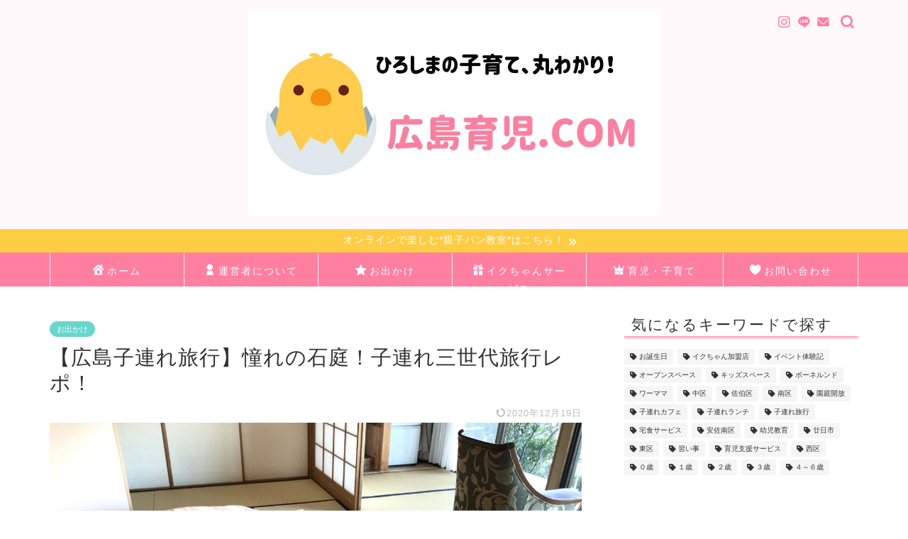

--- FILE ---
content_type: text/html; charset=UTF-8
request_url: https://www.hiroshima.nisaisa-ikuzi.com/entry/sekitei
body_size: 31896
content:
<!DOCTYPE html><html lang="ja"><head prefix="og: http://ogp.me/ns# fb: http://ogp.me/ns/fb# article: http://ogp.me/ns/article#"><meta charset="utf-8"><meta http-equiv="X-UA-Compatible" content="IE=edge"><meta name="viewport" content="width=device-width, initial-scale=1"><meta property="og:type" content="blog"><meta property="og:title" content="【広島子連れ旅行】憧れの石庭！子連れ三世代旅行レポ！｜広島育児.COM"><meta property="og:url" content="https://www.hiroshima.nisaisa-ikuzi.com/entry/sekitei"><meta property="og:description" content="[chat face=&quot;yocchaa_1222044942.png&quot; name=&quot;パン教室よっちゃん先生&quot; align"><meta property="og:image" content="https://www.hiroshima.nisaisa-ikuzi.com/wp-content/uploads/2020/12/img_9399-scaled.jpg"><meta property="og:site_name" content="広島育児.COM"><meta property="fb:admins" content=""><meta name="twitter:card" content="summary_large_image"><meta name="description" itemprop="description" content="[chat face=&quot;yocchaa_1222044942.png&quot; name=&quot;パン教室よっちゃん先生&quot; align" ><link rel="canonical" href="https://www.hiroshima.nisaisa-ikuzi.com/entry/sekitei"><title>【広島子連れ旅行】憧れの石庭！子連れ三世代旅行レポ！｜広島育児.COM</title><meta name='robots' content='max-image-preview:large' /><style>img:is([sizes="auto" i], [sizes^="auto," i]) { contain-intrinsic-size: 3000px 1500px }</style><link rel='dns-prefetch' href='//code.typesquare.com' /><link rel='dns-prefetch' href='//cdnjs.cloudflare.com' /><link rel="alternate" type="application/rss+xml" title="広島育児.COM &raquo; フィード" href="https://www.hiroshima.nisaisa-ikuzi.com/feed" /><link rel="alternate" type="application/rss+xml" title="広島育児.COM &raquo; コメントフィード" href="https://www.hiroshima.nisaisa-ikuzi.com/comments/feed" /><link rel="alternate" type="application/rss+xml" title="広島育児.COM &raquo; 【広島子連れ旅行】憧れの石庭！子連れ三世代旅行レポ！ のコメントのフィード" href="https://www.hiroshima.nisaisa-ikuzi.com/entry/sekitei/feed" /> <script defer src="[data-uri]"></script> <style id='wp-emoji-styles-inline-css' type='text/css'>img.wp-smiley, img.emoji {
		display: inline !important;
		border: none !important;
		box-shadow: none !important;
		height: 1em !important;
		width: 1em !important;
		margin: 0 0.07em !important;
		vertical-align: -0.1em !important;
		background: none !important;
		padding: 0 !important;
	}</style><link rel='stylesheet' id='wp-block-library-css' href='https://www.hiroshima.nisaisa-ikuzi.com/wp-includes/css/dist/block-library/style.min.css?ver=6.8.3' type='text/css' media='all' /><style id='classic-theme-styles-inline-css' type='text/css'>/*! This file is auto-generated */
.wp-block-button__link{color:#fff;background-color:#32373c;border-radius:9999px;box-shadow:none;text-decoration:none;padding:calc(.667em + 2px) calc(1.333em + 2px);font-size:1.125em}.wp-block-file__button{background:#32373c;color:#fff;text-decoration:none}</style><style id='rinkerg-gutenberg-rinker-style-inline-css' type='text/css'>.wp-block-create-block-block{background-color:#21759b;color:#fff;padding:2px}</style><style id='global-styles-inline-css' type='text/css'>:root{--wp--preset--aspect-ratio--square: 1;--wp--preset--aspect-ratio--4-3: 4/3;--wp--preset--aspect-ratio--3-4: 3/4;--wp--preset--aspect-ratio--3-2: 3/2;--wp--preset--aspect-ratio--2-3: 2/3;--wp--preset--aspect-ratio--16-9: 16/9;--wp--preset--aspect-ratio--9-16: 9/16;--wp--preset--color--black: #000000;--wp--preset--color--cyan-bluish-gray: #abb8c3;--wp--preset--color--white: #ffffff;--wp--preset--color--pale-pink: #f78da7;--wp--preset--color--vivid-red: #cf2e2e;--wp--preset--color--luminous-vivid-orange: #ff6900;--wp--preset--color--luminous-vivid-amber: #fcb900;--wp--preset--color--light-green-cyan: #7bdcb5;--wp--preset--color--vivid-green-cyan: #00d084;--wp--preset--color--pale-cyan-blue: #8ed1fc;--wp--preset--color--vivid-cyan-blue: #0693e3;--wp--preset--color--vivid-purple: #9b51e0;--wp--preset--gradient--vivid-cyan-blue-to-vivid-purple: linear-gradient(135deg,rgba(6,147,227,1) 0%,rgb(155,81,224) 100%);--wp--preset--gradient--light-green-cyan-to-vivid-green-cyan: linear-gradient(135deg,rgb(122,220,180) 0%,rgb(0,208,130) 100%);--wp--preset--gradient--luminous-vivid-amber-to-luminous-vivid-orange: linear-gradient(135deg,rgba(252,185,0,1) 0%,rgba(255,105,0,1) 100%);--wp--preset--gradient--luminous-vivid-orange-to-vivid-red: linear-gradient(135deg,rgba(255,105,0,1) 0%,rgb(207,46,46) 100%);--wp--preset--gradient--very-light-gray-to-cyan-bluish-gray: linear-gradient(135deg,rgb(238,238,238) 0%,rgb(169,184,195) 100%);--wp--preset--gradient--cool-to-warm-spectrum: linear-gradient(135deg,rgb(74,234,220) 0%,rgb(151,120,209) 20%,rgb(207,42,186) 40%,rgb(238,44,130) 60%,rgb(251,105,98) 80%,rgb(254,248,76) 100%);--wp--preset--gradient--blush-light-purple: linear-gradient(135deg,rgb(255,206,236) 0%,rgb(152,150,240) 100%);--wp--preset--gradient--blush-bordeaux: linear-gradient(135deg,rgb(254,205,165) 0%,rgb(254,45,45) 50%,rgb(107,0,62) 100%);--wp--preset--gradient--luminous-dusk: linear-gradient(135deg,rgb(255,203,112) 0%,rgb(199,81,192) 50%,rgb(65,88,208) 100%);--wp--preset--gradient--pale-ocean: linear-gradient(135deg,rgb(255,245,203) 0%,rgb(182,227,212) 50%,rgb(51,167,181) 100%);--wp--preset--gradient--electric-grass: linear-gradient(135deg,rgb(202,248,128) 0%,rgb(113,206,126) 100%);--wp--preset--gradient--midnight: linear-gradient(135deg,rgb(2,3,129) 0%,rgb(40,116,252) 100%);--wp--preset--font-size--small: 13px;--wp--preset--font-size--medium: 20px;--wp--preset--font-size--large: 36px;--wp--preset--font-size--x-large: 42px;--wp--preset--spacing--20: 0.44rem;--wp--preset--spacing--30: 0.67rem;--wp--preset--spacing--40: 1rem;--wp--preset--spacing--50: 1.5rem;--wp--preset--spacing--60: 2.25rem;--wp--preset--spacing--70: 3.38rem;--wp--preset--spacing--80: 5.06rem;--wp--preset--shadow--natural: 6px 6px 9px rgba(0, 0, 0, 0.2);--wp--preset--shadow--deep: 12px 12px 50px rgba(0, 0, 0, 0.4);--wp--preset--shadow--sharp: 6px 6px 0px rgba(0, 0, 0, 0.2);--wp--preset--shadow--outlined: 6px 6px 0px -3px rgba(255, 255, 255, 1), 6px 6px rgba(0, 0, 0, 1);--wp--preset--shadow--crisp: 6px 6px 0px rgba(0, 0, 0, 1);}:where(.is-layout-flex){gap: 0.5em;}:where(.is-layout-grid){gap: 0.5em;}body .is-layout-flex{display: flex;}.is-layout-flex{flex-wrap: wrap;align-items: center;}.is-layout-flex > :is(*, div){margin: 0;}body .is-layout-grid{display: grid;}.is-layout-grid > :is(*, div){margin: 0;}:where(.wp-block-columns.is-layout-flex){gap: 2em;}:where(.wp-block-columns.is-layout-grid){gap: 2em;}:where(.wp-block-post-template.is-layout-flex){gap: 1.25em;}:where(.wp-block-post-template.is-layout-grid){gap: 1.25em;}.has-black-color{color: var(--wp--preset--color--black) !important;}.has-cyan-bluish-gray-color{color: var(--wp--preset--color--cyan-bluish-gray) !important;}.has-white-color{color: var(--wp--preset--color--white) !important;}.has-pale-pink-color{color: var(--wp--preset--color--pale-pink) !important;}.has-vivid-red-color{color: var(--wp--preset--color--vivid-red) !important;}.has-luminous-vivid-orange-color{color: var(--wp--preset--color--luminous-vivid-orange) !important;}.has-luminous-vivid-amber-color{color: var(--wp--preset--color--luminous-vivid-amber) !important;}.has-light-green-cyan-color{color: var(--wp--preset--color--light-green-cyan) !important;}.has-vivid-green-cyan-color{color: var(--wp--preset--color--vivid-green-cyan) !important;}.has-pale-cyan-blue-color{color: var(--wp--preset--color--pale-cyan-blue) !important;}.has-vivid-cyan-blue-color{color: var(--wp--preset--color--vivid-cyan-blue) !important;}.has-vivid-purple-color{color: var(--wp--preset--color--vivid-purple) !important;}.has-black-background-color{background-color: var(--wp--preset--color--black) !important;}.has-cyan-bluish-gray-background-color{background-color: var(--wp--preset--color--cyan-bluish-gray) !important;}.has-white-background-color{background-color: var(--wp--preset--color--white) !important;}.has-pale-pink-background-color{background-color: var(--wp--preset--color--pale-pink) !important;}.has-vivid-red-background-color{background-color: var(--wp--preset--color--vivid-red) !important;}.has-luminous-vivid-orange-background-color{background-color: var(--wp--preset--color--luminous-vivid-orange) !important;}.has-luminous-vivid-amber-background-color{background-color: var(--wp--preset--color--luminous-vivid-amber) !important;}.has-light-green-cyan-background-color{background-color: var(--wp--preset--color--light-green-cyan) !important;}.has-vivid-green-cyan-background-color{background-color: var(--wp--preset--color--vivid-green-cyan) !important;}.has-pale-cyan-blue-background-color{background-color: var(--wp--preset--color--pale-cyan-blue) !important;}.has-vivid-cyan-blue-background-color{background-color: var(--wp--preset--color--vivid-cyan-blue) !important;}.has-vivid-purple-background-color{background-color: var(--wp--preset--color--vivid-purple) !important;}.has-black-border-color{border-color: var(--wp--preset--color--black) !important;}.has-cyan-bluish-gray-border-color{border-color: var(--wp--preset--color--cyan-bluish-gray) !important;}.has-white-border-color{border-color: var(--wp--preset--color--white) !important;}.has-pale-pink-border-color{border-color: var(--wp--preset--color--pale-pink) !important;}.has-vivid-red-border-color{border-color: var(--wp--preset--color--vivid-red) !important;}.has-luminous-vivid-orange-border-color{border-color: var(--wp--preset--color--luminous-vivid-orange) !important;}.has-luminous-vivid-amber-border-color{border-color: var(--wp--preset--color--luminous-vivid-amber) !important;}.has-light-green-cyan-border-color{border-color: var(--wp--preset--color--light-green-cyan) !important;}.has-vivid-green-cyan-border-color{border-color: var(--wp--preset--color--vivid-green-cyan) !important;}.has-pale-cyan-blue-border-color{border-color: var(--wp--preset--color--pale-cyan-blue) !important;}.has-vivid-cyan-blue-border-color{border-color: var(--wp--preset--color--vivid-cyan-blue) !important;}.has-vivid-purple-border-color{border-color: var(--wp--preset--color--vivid-purple) !important;}.has-vivid-cyan-blue-to-vivid-purple-gradient-background{background: var(--wp--preset--gradient--vivid-cyan-blue-to-vivid-purple) !important;}.has-light-green-cyan-to-vivid-green-cyan-gradient-background{background: var(--wp--preset--gradient--light-green-cyan-to-vivid-green-cyan) !important;}.has-luminous-vivid-amber-to-luminous-vivid-orange-gradient-background{background: var(--wp--preset--gradient--luminous-vivid-amber-to-luminous-vivid-orange) !important;}.has-luminous-vivid-orange-to-vivid-red-gradient-background{background: var(--wp--preset--gradient--luminous-vivid-orange-to-vivid-red) !important;}.has-very-light-gray-to-cyan-bluish-gray-gradient-background{background: var(--wp--preset--gradient--very-light-gray-to-cyan-bluish-gray) !important;}.has-cool-to-warm-spectrum-gradient-background{background: var(--wp--preset--gradient--cool-to-warm-spectrum) !important;}.has-blush-light-purple-gradient-background{background: var(--wp--preset--gradient--blush-light-purple) !important;}.has-blush-bordeaux-gradient-background{background: var(--wp--preset--gradient--blush-bordeaux) !important;}.has-luminous-dusk-gradient-background{background: var(--wp--preset--gradient--luminous-dusk) !important;}.has-pale-ocean-gradient-background{background: var(--wp--preset--gradient--pale-ocean) !important;}.has-electric-grass-gradient-background{background: var(--wp--preset--gradient--electric-grass) !important;}.has-midnight-gradient-background{background: var(--wp--preset--gradient--midnight) !important;}.has-small-font-size{font-size: var(--wp--preset--font-size--small) !important;}.has-medium-font-size{font-size: var(--wp--preset--font-size--medium) !important;}.has-large-font-size{font-size: var(--wp--preset--font-size--large) !important;}.has-x-large-font-size{font-size: var(--wp--preset--font-size--x-large) !important;}
:where(.wp-block-post-template.is-layout-flex){gap: 1.25em;}:where(.wp-block-post-template.is-layout-grid){gap: 1.25em;}
:where(.wp-block-columns.is-layout-flex){gap: 2em;}:where(.wp-block-columns.is-layout-grid){gap: 2em;}
:root :where(.wp-block-pullquote){font-size: 1.5em;line-height: 1.6;}</style><link rel='stylesheet' id='contact-form-7-css' href='https://www.hiroshima.nisaisa-ikuzi.com/wp-content/cache/autoptimize/autoptimize_single_64ac31699f5326cb3c76122498b76f66.php?ver=6.1.4' type='text/css' media='all' /><link rel='stylesheet' id='yyi_rinker_stylesheet-css' href='https://www.hiroshima.nisaisa-ikuzi.com/wp-content/cache/autoptimize/autoptimize_single_bd255632a527e215427cf7ab279f7f75.php?v=1.11.1&#038;ver=6.8.3' type='text/css' media='all' /><link rel='stylesheet' id='parent-style-css' href='https://www.hiroshima.nisaisa-ikuzi.com/wp-content/cache/autoptimize/autoptimize_single_cec452ff642344b121a671114a37a14d.php?ver=6.8.3' type='text/css' media='all' /><link rel='stylesheet' id='theme-style-css' href='https://www.hiroshima.nisaisa-ikuzi.com/wp-content/themes/jin-child/style.css?ver=6.8.3' type='text/css' media='all' /><link rel='stylesheet' id='swiper-style-css' href='https://cdnjs.cloudflare.com/ajax/libs/Swiper/4.0.7/css/swiper.min.css?ver=6.8.3' type='text/css' media='all' /> <script type="text/javascript" src="https://www.hiroshima.nisaisa-ikuzi.com/wp-includes/js/jquery/jquery.min.js?ver=3.7.1" id="jquery-core-js"></script> <script defer type="text/javascript" src="https://www.hiroshima.nisaisa-ikuzi.com/wp-includes/js/jquery/jquery-migrate.min.js?ver=3.4.1" id="jquery-migrate-js"></script> <script defer type="text/javascript" src="//code.typesquare.com/static/5b0e3c4aee6847bda5a036abac1e024a/ts307f.js?fadein=0&amp;ver=2.0.4" id="typesquare_std-js"></script> <script defer type="text/javascript" src="https://www.hiroshima.nisaisa-ikuzi.com/wp-content/cache/autoptimize/autoptimize_single_9efd56b72b4340d81698220fddc4813c.php?v=1.11.1" id="yyi_rinker_event_tracking_script-js"></script> <link rel="https://api.w.org/" href="https://www.hiroshima.nisaisa-ikuzi.com/wp-json/" /><link rel="alternate" title="JSON" type="application/json" href="https://www.hiroshima.nisaisa-ikuzi.com/wp-json/wp/v2/posts/3535" /><link rel='shortlink' href='https://www.hiroshima.nisaisa-ikuzi.com/?p=3535' /><link rel="alternate" title="oEmbed (JSON)" type="application/json+oembed" href="https://www.hiroshima.nisaisa-ikuzi.com/wp-json/oembed/1.0/embed?url=https%3A%2F%2Fwww.hiroshima.nisaisa-ikuzi.com%2Fentry%2Fsekitei" /><link rel="alternate" title="oEmbed (XML)" type="text/xml+oembed" href="https://www.hiroshima.nisaisa-ikuzi.com/wp-json/oembed/1.0/embed?url=https%3A%2F%2Fwww.hiroshima.nisaisa-ikuzi.com%2Fentry%2Fsekitei&#038;format=xml" /> <script defer src="[data-uri]"></script><script defer type="text/javascript" src="//aml.valuecommerce.com/vcdal.js"></script><style>.yyi-rinker-images {
    display: flex;
    justify-content: center;
    align-items: center;
    position: relative;

}
div.yyi-rinker-image img.yyi-rinker-main-img.hidden {
    display: none;
}

.yyi-rinker-images-arrow {
    cursor: pointer;
    position: absolute;
    top: 50%;
    display: block;
    margin-top: -11px;
    opacity: 0.6;
    width: 22px;
}

.yyi-rinker-images-arrow-left{
    left: -10px;
}
.yyi-rinker-images-arrow-right{
    right: -10px;
}

.yyi-rinker-images-arrow-left.hidden {
    display: none;
}

.yyi-rinker-images-arrow-right.hidden {
    display: none;
}
div.yyi-rinker-contents.yyi-rinker-design-tate  div.yyi-rinker-box{
    flex-direction: column;
}

div.yyi-rinker-contents.yyi-rinker-design-slim div.yyi-rinker-box .yyi-rinker-links {
    flex-direction: column;
}

div.yyi-rinker-contents.yyi-rinker-design-slim div.yyi-rinker-info {
    width: 100%;
}

div.yyi-rinker-contents.yyi-rinker-design-slim .yyi-rinker-title {
    text-align: center;
}

div.yyi-rinker-contents.yyi-rinker-design-slim .yyi-rinker-links {
    text-align: center;
}
div.yyi-rinker-contents.yyi-rinker-design-slim .yyi-rinker-image {
    margin: auto;
}

div.yyi-rinker-contents.yyi-rinker-design-slim div.yyi-rinker-info ul.yyi-rinker-links li {
	align-self: stretch;
}
div.yyi-rinker-contents.yyi-rinker-design-slim div.yyi-rinker-box div.yyi-rinker-info {
	padding: 0;
}
div.yyi-rinker-contents.yyi-rinker-design-slim div.yyi-rinker-box {
	flex-direction: column;
	padding: 14px 5px 0;
}

.yyi-rinker-design-slim div.yyi-rinker-box div.yyi-rinker-info {
	text-align: center;
}

.yyi-rinker-design-slim div.price-box span.price {
	display: block;
}

div.yyi-rinker-contents.yyi-rinker-design-slim div.yyi-rinker-info div.yyi-rinker-title a{
	font-size:16px;
}

div.yyi-rinker-contents.yyi-rinker-design-slim ul.yyi-rinker-links li.amazonkindlelink:before,  div.yyi-rinker-contents.yyi-rinker-design-slim ul.yyi-rinker-links li.amazonlink:before,  div.yyi-rinker-contents.yyi-rinker-design-slim ul.yyi-rinker-links li.rakutenlink:before, div.yyi-rinker-contents.yyi-rinker-design-slim ul.yyi-rinker-links li.yahoolink:before, div.yyi-rinker-contents.yyi-rinker-design-slim ul.yyi-rinker-links li.mercarilink:before {
	font-size:12px;
}

div.yyi-rinker-contents.yyi-rinker-design-slim ul.yyi-rinker-links li a {
	font-size: 13px;
}
.entry-content ul.yyi-rinker-links li {
	padding: 0;
}

div.yyi-rinker-contents .yyi-rinker-attention.attention_desing_right_ribbon {
    width: 89px;
    height: 91px;
    position: absolute;
    top: -1px;
    right: -1px;
    left: auto;
    overflow: hidden;
}

div.yyi-rinker-contents .yyi-rinker-attention.attention_desing_right_ribbon span {
    display: inline-block;
    width: 146px;
    position: absolute;
    padding: 4px 0;
    left: -13px;
    top: 12px;
    text-align: center;
    font-size: 12px;
    line-height: 24px;
    -webkit-transform: rotate(45deg);
    transform: rotate(45deg);
    box-shadow: 0 1px 3px rgba(0, 0, 0, 0.2);
}

div.yyi-rinker-contents .yyi-rinker-attention.attention_desing_right_ribbon {
    background: none;
}
.yyi-rinker-attention.attention_desing_right_ribbon .yyi-rinker-attention-after,
.yyi-rinker-attention.attention_desing_right_ribbon .yyi-rinker-attention-before{
display:none;
}
div.yyi-rinker-use-right_ribbon div.yyi-rinker-title {
    margin-right: 2rem;
}</style><style type="text/css">#wrapper {
			background-color: #ffffff;
			background-image: url();
					}

		.related-entry-headline-text span:before,
		#comment-title span:before,
		#reply-title span:before {
			background-color: #ff7fa1;
			border-color: #ff7fa1 !important;
		}

		#breadcrumb:after,
		#page-top a {
			background-color: #f77ba0;
		}

		footer {
			background-color: #f77ba0;
		}

		.footer-inner a,
		#copyright,
		#copyright-center {
			border-color: #fff !important;
			color: #fff !important;
		}

		#footer-widget-area {
			border-color: #fff !important;
		}

		.page-top-footer a {
			color: #f77ba0 !important;
		}

		#breadcrumb ul li,
		#breadcrumb ul li a {
			color: #f77ba0 !important;
		}

		body,
		a,
		a:link,
		a:visited,
		.my-profile,
		.widgettitle,
		.tabBtn-mag label {
			color: #333333;
		}

		a:hover {
			color: #53bcb5;
		}

		.widget_nav_menu ul>li>a:before,
		.widget_categories ul>li>a:before,
		.widget_pages ul>li>a:before,
		.widget_recent_entries ul>li>a:before,
		.widget_archive ul>li>a:before,
		.widget_archive form:after,
		.widget_categories form:after,
		.widget_nav_menu ul>li>ul.sub-menu>li>a:before,
		.widget_categories ul>li>.children>li>a:before,
		.widget_pages ul>li>.children>li>a:before,
		.widget_nav_menu ul>li>ul.sub-menu>li>ul.sub-menu li>a:before,
		.widget_categories ul>li>.children>li>.children li>a:before,
		.widget_pages ul>li>.children>li>.children li>a:before {
			color: #ff7fa1;
		}

		.widget_nav_menu ul .sub-menu .sub-menu li a:before {
			background-color: #333333 !important;
		}
		.d--labeling-act-border{
			border-color: rgba(51,51,51,0.18);
		}
		.c--labeling-act.d--labeling-act-solid{
			background-color: rgba(51,51,51,0.06);
		}
		.a--labeling-act{
			color: rgba(51,51,51,0.6);
		}
		.a--labeling-small-act span{
			background-color: rgba(51,51,51,0.21);
		}
		.c--labeling-act.d--labeling-act-strong{
			background-color: rgba(51,51,51,0.045);
		}
		.d--labeling-act-strong .a--labeling-act{
			color: rgba(51,51,51,0.75);
		}


		footer .footer-widget,
		footer .footer-widget a,
		footer .footer-widget ul li,
		.footer-widget.widget_nav_menu ul>li>a:before,
		.footer-widget.widget_categories ul>li>a:before,
		.footer-widget.widget_recent_entries ul>li>a:before,
		.footer-widget.widget_pages ul>li>a:before,
		.footer-widget.widget_archive ul>li>a:before,
		footer .widget_tag_cloud .tagcloud a:before {
			color: #fff !important;
			border-color: #fff !important;
		}

		footer .footer-widget .widgettitle {
			color: #fff !important;
			border-color: #68d6cb !important;
		}

		footer .widget_nav_menu ul .children .children li a:before,
		footer .widget_categories ul .children .children li a:before,
		footer .widget_nav_menu ul .sub-menu .sub-menu li a:before {
			background-color: #fff !important;
		}

		#drawernav a:hover,
		.post-list-title,
		#prev-next p,
		#toc_container .toc_list li a {
			color: #333333 !important;
		}

		#header-box {
			background-color: #fff9fb;
		}

		@media (min-width: 768px) {
			.top-image-meta {
				margin-top: calc(0px - 30px);
			}
		}

		@media (min-width: 1200px) {
			.top-image-meta {
				margin-top: calc(0px);
			}
		}

		.pickup-contents:before {
			background-color: #fff9fb !important;
		}

		.main-image-text {
			color: #555;
		}

		.main-image-text-sub {
			color: #555;
		}

		@media (min-width: 481px) {
			#site-info {
				padding-top: 15px !important;
				padding-bottom: 15px !important;
			}
		}

		#site-info span a {
			color: #ff7fa1 !important;
		}

		#headmenu .headsns .line a svg {
			fill: #ff7fa1 !important;
		}

		#headmenu .headsns a,
		#headmenu {
			color: #ff7fa1 !important;
			border-color: #ff7fa1 !important;
		}

		.profile-follow .line-sns a svg {
			fill: #ff7fa1 !important;
		}

		.profile-follow .line-sns a:hover svg {
			fill: #68d6cb !important;
		}

		.profile-follow a {
			color: #ff7fa1 !important;
			border-color: #ff7fa1 !important;
		}

		.profile-follow a:hover,
		#headmenu .headsns a:hover {
			color: #68d6cb !important;
			border-color: #68d6cb !important;
		}

		.search-box:hover {
			color: #68d6cb !important;
			border-color: #68d6cb !important;
		}

		#header #headmenu .headsns .line a:hover svg {
			fill: #68d6cb !important;
		}

		.cps-icon-bar,
		#navtoggle:checked+.sp-menu-open .cps-icon-bar {
			background-color: #ff7fa1;
		}

		#nav-container {
			background-color: #ff7fa1;
		}

		.menu-box .menu-item svg {
			fill: #ffffff;
		}

		#drawernav ul.menu-box>li>a,
		#drawernav2 ul.menu-box>li>a,
		#drawernav3 ul.menu-box>li>a,
		#drawernav4 ul.menu-box>li>a,
		#drawernav5 ul.menu-box>li>a,
		#drawernav ul.menu-box>li.menu-item-has-children:after,
		#drawernav2 ul.menu-box>li.menu-item-has-children:after,
		#drawernav3 ul.menu-box>li.menu-item-has-children:after,
		#drawernav4 ul.menu-box>li.menu-item-has-children:after,
		#drawernav5 ul.menu-box>li.menu-item-has-children:after {
			color: #ffffff !important;
		}

		#drawernav ul.menu-box li a,
		#drawernav2 ul.menu-box li a,
		#drawernav3 ul.menu-box li a,
		#drawernav4 ul.menu-box li a,
		#drawernav5 ul.menu-box li a {
			font-size: 14px !important;
		}

		#drawernav3 ul.menu-box>li {
			color: #333333 !important;
		}

		#drawernav4 .menu-box>.menu-item>a:after,
		#drawernav3 .menu-box>.menu-item>a:after,
		#drawernav .menu-box>.menu-item>a:after {
			background-color: #ffffff !important;
		}

		#drawernav2 .menu-box>.menu-item:hover,
		#drawernav5 .menu-box>.menu-item:hover {
			border-top-color: #ff7fa1 !important;
		}

		.cps-info-bar a {
			background-color: #ffcd44 !important;
		}

		@media (min-width: 768px) {
			.post-list-mag .post-list-item:not(:nth-child(2n)) {
				margin-right: 2.6%;
			}
		}

		@media (min-width: 768px) {

			#tab-1:checked~.tabBtn-mag li [for="tab-1"]:after,
			#tab-2:checked~.tabBtn-mag li [for="tab-2"]:after,
			#tab-3:checked~.tabBtn-mag li [for="tab-3"]:after,
			#tab-4:checked~.tabBtn-mag li [for="tab-4"]:after {
				border-top-color: #ff7fa1 !important;
			}

			.tabBtn-mag label {
				border-bottom-color: #ff7fa1 !important;
			}
		}

		#tab-1:checked~.tabBtn-mag li [for="tab-1"],
		#tab-2:checked~.tabBtn-mag li [for="tab-2"],
		#tab-3:checked~.tabBtn-mag li [for="tab-3"],
		#tab-4:checked~.tabBtn-mag li [for="tab-4"],
		#prev-next a.next:after,
		#prev-next a.prev:after,
		.more-cat-button a:hover span:before {
			background-color: #ff7fa1 !important;
		}


		.swiper-slide .post-list-cat,
		.post-list-mag .post-list-cat,
		.post-list-mag3col .post-list-cat,
		.post-list-mag-sp1col .post-list-cat,
		.swiper-pagination-bullet-active,
		.pickup-cat,
		.post-list .post-list-cat,
		#breadcrumb .bcHome a:hover span:before,
		.popular-item:nth-child(1) .pop-num,
		.popular-item:nth-child(2) .pop-num,
		.popular-item:nth-child(3) .pop-num {
			background-color: #68d6cb !important;
		}

		.sidebar-btn a,
		.profile-sns-menu {
			background-color: #68d6cb !important;
		}

		.sp-sns-menu a,
		.pickup-contents-box a:hover .pickup-title {
			border-color: #ff7fa1 !important;
			color: #ff7fa1 !important;
		}

		.pickup-image:after {
			display: none;
		}

		.pro-line svg {
			fill: #ff7fa1 !important;
		}

		.cps-post-cat a,
		.meta-cat,
		.popular-cat {
			background-color: #68d6cb !important;
			border-color: #68d6cb !important;
		}

		.tagicon,
		.tag-box a,
		#toc_container .toc_list>li,
		#toc_container .toc_title {
			color: #ff7fa1 !important;
		}

		.widget_tag_cloud a::before {
			color: #333333 !important;
		}

		.tag-box a,
		#toc_container:before {
			border-color: #ff7fa1 !important;
		}

		.cps-post-cat a:hover {
			color: #53bcb5 !important;
		}

		.pagination li:not([class*="current"]) a:hover,
		.widget_tag_cloud a:hover {
			background-color: #ff7fa1 !important;
		}

		.pagination li:not([class*="current"]) a:hover {
			opacity: 0.5 !important;
		}

		.pagination li.current a {
			background-color: #ff7fa1 !important;
			border-color: #ff7fa1 !important;
		}

		.nextpage a:hover span {
			color: #ff7fa1 !important;
			border-color: #ff7fa1 !important;
		}

		.cta-content:before {
			background-color: #53bcb5 !important;
		}

		.cta-text,
		.info-title {
			color: #ffffff !important;
		}

		#footer-widget-area.footer_style1 .widgettitle {
			border-color: #68d6cb !important;
		}

		.sidebar_style1 .widgettitle,
		.sidebar_style5 .widgettitle {
			border-color: #ff7fa1 !important;
		}

		.sidebar_style2 .widgettitle,
		.sidebar_style4 .widgettitle,
		.sidebar_style6 .widgettitle,
		#home-bottom-widget .widgettitle,
		#home-top-widget .widgettitle,
		#post-bottom-widget .widgettitle,
		#post-top-widget .widgettitle {
			background-color: #ff7fa1 !important;
		}

		#home-bottom-widget .widget_search .search-box input[type="submit"],
		#home-top-widget .widget_search .search-box input[type="submit"],
		#post-bottom-widget .widget_search .search-box input[type="submit"],
		#post-top-widget .widget_search .search-box input[type="submit"] {
			background-color: #68d6cb !important;
		}

		.tn-logo-size {
			font-size: 50% !important;
		}

		@media (min-width: 481px) {
			.tn-logo-size img {
				width: calc(50%*0.5) !important;
			}
		}

		@media (min-width: 768px) {
			.tn-logo-size img {
				width: calc(50%*2.2) !important;
			}
		}

		@media (min-width: 1200px) {
			.tn-logo-size img {
				width: 50% !important;
			}
		}

		.sp-logo-size {
			font-size: 90% !important;
		}

		.sp-logo-size img {
			width: 90% !important;
		}

		.cps-post-main ul>li:before,
		.cps-post-main ol>li:before {
			background-color: #68d6cb !important;
		}

		.profile-card .profile-title {
			background-color: #ff7fa1 !important;
		}

		.profile-card {
			border-color: #ff7fa1 !important;
		}

		.cps-post-main a {
			color: #1e73be;
		}

		.cps-post-main .marker {
			background: -webkit-linear-gradient(transparent 0%, #c9efef 0%);
			background: linear-gradient(transparent 0%, #c9efef 0%);
		}

		.cps-post-main .marker2 {
			background: -webkit-linear-gradient(transparent 0%, #f7e7ad 0%);
			background: linear-gradient(transparent 0%, #f7e7ad 0%);
		}

		.cps-post-main .jic-sc {
			color: #e9546b;
		}


		.simple-box1 {
			border-color: #68d6cb !important;
		}

		.simple-box2 {
			border-color: #f2bf7d !important;
		}

		.simple-box3 {
			border-color: #68d6cb !important;
		}

		.simple-box4 {
			border-color: #7badd8 !important;
		}

		.simple-box4:before {
			background-color: #7badd8;
		}

		.simple-box5 {
			border-color: #e896c7 !important;
		}

		.simple-box5:before {
			background-color: #e896c7;
		}

		.simple-box6 {
			background-color: #fffdef !important;
		}

		.simple-box7 {
			border-color: #def1f9 !important;
		}

		.simple-box7:before {
			background-color: #def1f9 !important;
		}

		.simple-box8 {
			border-color: #96ddc1 !important;
		}

		.simple-box8:before {
			background-color: #96ddc1 !important;
		}

		.simple-box9:before {
			background-color: #e1c0e8 !important;
		}

		.simple-box9:after {
			border-color: #e1c0e8 #e1c0e8 #ffffff #ffffff !important;
		}

		.kaisetsu-box1:before,
		.kaisetsu-box1-title {
			background-color: #ffb49e !important;
		}

		.kaisetsu-box2 {
			border-color: #68d6cb !important;
		}

		.kaisetsu-box2-title {
			background-color: #68d6cb !important;
		}

		.kaisetsu-box4 {
			border-color: #ea91a9 !important;
		}

		.kaisetsu-box4-title {
			background-color: #ea91a9 !important;
		}

		.kaisetsu-box5:before {
			background-color: #57b3ba !important;
		}

		.kaisetsu-box5-title {
			background-color: #57b3ba !important;
		}

		.concept-box1 {
			border-color: #85db8f !important;
		}

		.concept-box1:after {
			background-color: #85db8f !important;
		}

		.concept-box1:before {
			content: "ポイント" !important;
			color: #85db8f !important;
		}

		.concept-box2 {
			border-color: #f7cf6a !important;
		}

		.concept-box2:after {
			background-color: #f7cf6a !important;
		}

		.concept-box2:before {
			content: "注意点" !important;
			color: #f7cf6a !important;
		}

		.concept-box3 {
			border-color: #86cee8 !important;
		}

		.concept-box3:after {
			background-color: #86cee8 !important;
		}

		.concept-box3:before {
			content: "" !important;
			color: #86cee8 !important;
		}

		.concept-box4 {
			border-color: #ed8989 !important;
		}

		.concept-box4:after {
			background-color: #ed8989 !important;
		}

		.concept-box4:before {
			content: "" !important;
			color: #ed8989 !important;
		}

		.concept-box5 {
			border-color: #9e9e9e !important;
		}

		.concept-box5:after {
			background-color: #9e9e9e !important;
		}

		.concept-box5:before {
			content: "参考" !important;
			color: #9e9e9e !important;
		}

		.concept-box6 {
			border-color: #8eaced !important;
		}

		.concept-box6:after {
			background-color: #8eaced !important;
		}

		.concept-box6:before {
			content: "メモ" !important;
			color: #8eaced !important;
		}

		.innerlink-box1,
		.blog-card {
			border-color: #68d6cb !important;
		}

		.innerlink-box1-title {
			background-color: #68d6cb !important;
			border-color: #68d6cb !important;
		}

		.innerlink-box1:before,
		.blog-card-hl-box {
			background-color: #68d6cb !important;
		}

		.concept-box1:before,
		.concept-box2:before,
		.concept-box3:before,
		.concept-box4:before,
		.concept-box5:before,
		.concept-box6:before {
			background-color: #ffffff;
			background-image: url();
		}

		.concept-box1:after,
		.concept-box2:after,
		.concept-box3:after,
		.concept-box4:after,
		.concept-box5:after,
		.concept-box6:after {
			border-color: #ffffff;
			border-image: url() 27 23 / 50px 30px / 1rem round space0 / 5px 5px;
		}

		.jin-ac-box01-title::after {
			color: #ff7fa1;
		}

		.color-button01 a,
		.color-button01 a:hover,
		.color-button01:before {
			background-color: #68d6cb !important;
		}

		.top-image-btn-color a,
		.top-image-btn-color a:hover,
		.top-image-btn-color:before {
			background-color: #ffcd44 !important;
		}

		.color-button02 a,
		.color-button02 a:hover,
		.color-button02:before {
			background-color: #68d6cb !important;
		}

		.color-button01-big a,
		.color-button01-big a:hover,
		.color-button01-big:before {
			background-color: #68d6cb !important;
		}

		.color-button01-big a,
		.color-button01-big:before {
			border-radius: 5px !important;
		}

		.color-button01-big a {
			padding-top: 10px !important;
			padding-bottom: 10px !important;
		}

		.color-button02-big a,
		.color-button02-big a:hover,
		.color-button02-big:before {
			background-color: #ffca89 !important;
		}

		.color-button02-big a,
		.color-button02-big:before {
			border-radius: 40px !important;
		}

		.color-button02-big a {
			padding-top: 20px !important;
			padding-bottom: 20px !important;
		}

		.color-button01-big {
			width: 50% !important;
		}

		.color-button02-big {
			width: 75% !important;
		}

		.top-image-btn-color a:hover,
		.color-button01 a:hover,
		.color-button02 a:hover,
		.color-button01-big a:hover,
		.color-button02-big a:hover {
			opacity: 1;
		}

		.h2-style01 h2,
		.h2-style02 h2:before,
		.h2-style03 h2,
		.h2-style04 h2:before,
		.h2-style05 h2,
		.h2-style07 h2:before,
		.h2-style07 h2:after,
		.h3-style03 h3:before,
		.h3-style02 h3:before,
		.h3-style05 h3:before,
		.h3-style07 h3:before,
		.h2-style08 h2:after,
		.h2-style10 h2:before,
		.h2-style10 h2:after,
		.h3-style02 h3:after,
		.h4-style02 h4:before {
			background-color: #ff7fa1 !important;
		}

		.h3-style01 h3,
		.h3-style04 h3,
		.h3-style05 h3,
		.h3-style06 h3,
		.h4-style01 h4,
		.h2-style02 h2,
		.h2-style08 h2,
		.h2-style08 h2:before,
		.h2-style09 h2,
		.h4-style03 h4 {
			border-color: #ff7fa1 !important;
		}

		.h2-style05 h2:before {
			border-top-color: #ff7fa1 !important;
		}

		.h2-style06 h2:before,
		.sidebar_style3 .widgettitle:after {
			background-image: linear-gradient(-45deg,
					transparent 25%,
					#ff7fa1 25%,
					#ff7fa1 50%,
					transparent 50%,
					transparent 75%,
					#ff7fa1 75%,
					#ff7fa1);
		}

		.jin-h2-icons.h2-style02 h2 .jic:before,
		.jin-h2-icons.h2-style04 h2 .jic:before,
		.jin-h2-icons.h2-style06 h2 .jic:before,
		.jin-h2-icons.h2-style07 h2 .jic:before,
		.jin-h2-icons.h2-style08 h2 .jic:before,
		.jin-h2-icons.h2-style09 h2 .jic:before,
		.jin-h2-icons.h2-style10 h2 .jic:before,
		.jin-h3-icons.h3-style01 h3 .jic:before,
		.jin-h3-icons.h3-style02 h3 .jic:before,
		.jin-h3-icons.h3-style03 h3 .jic:before,
		.jin-h3-icons.h3-style04 h3 .jic:before,
		.jin-h3-icons.h3-style05 h3 .jic:before,
		.jin-h3-icons.h3-style06 h3 .jic:before,
		.jin-h3-icons.h3-style07 h3 .jic:before,
		.jin-h4-icons.h4-style01 h4 .jic:before,
		.jin-h4-icons.h4-style02 h4 .jic:before,
		.jin-h4-icons.h4-style03 h4 .jic:before,
		.jin-h4-icons.h4-style04 h4 .jic:before {
			color: #ff7fa1;
		}

		@media all and (-ms-high-contrast:none) {

			*::-ms-backdrop,
			.color-button01:before,
			.color-button02:before,
			.color-button01-big:before,
			.color-button02-big:before {
				background-color: #595857 !important;
			}
		}

		.jin-lp-h2 h2,
		.jin-lp-h2 h2 {
			background-color: transparent !important;
			border-color: transparent !important;
			color: #333333 !important;
		}

		.jincolumn-h3style2 {
			border-color: #ff7fa1 !important;
		}

		.jinlph2-style1 h2:first-letter {
			color: #ff7fa1 !important;
		}

		.jinlph2-style2 h2,
		.jinlph2-style3 h2 {
			border-color: #ff7fa1 !important;
		}

		.jin-photo-title .jin-fusen1-down,
		.jin-photo-title .jin-fusen1-even,
		.jin-photo-title .jin-fusen1-up {
			border-left-color: #ff7fa1;
		}

		.jin-photo-title .jin-fusen2,
		.jin-photo-title .jin-fusen3 {
			background-color: #ff7fa1;
		}

		.jin-photo-title .jin-fusen2:before,
		.jin-photo-title .jin-fusen3:before {
			border-top-color: #ff7fa1;
		}

		.has-huge-font-size {
			font-size: 42px !important;
		}

		.has-large-font-size {
			font-size: 36px !important;
		}

		.has-medium-font-size {
			font-size: 20px !important;
		}

		.has-normal-font-size {
			font-size: 16px !important;
		}

		.has-small-font-size {
			font-size: 13px !important;
		}</style><link rel="icon" href="https://www.hiroshima.nisaisa-ikuzi.com/wp-content/uploads/2024/12/cropped-yocchaa_1222044942-32x32.png" sizes="32x32" /><link rel="icon" href="https://www.hiroshima.nisaisa-ikuzi.com/wp-content/uploads/2024/12/cropped-yocchaa_1222044942-192x192.png" sizes="192x192" /><link rel="apple-touch-icon" href="https://www.hiroshima.nisaisa-ikuzi.com/wp-content/uploads/2024/12/cropped-yocchaa_1222044942-180x180.png" /><meta name="msapplication-TileImage" content="https://www.hiroshima.nisaisa-ikuzi.com/wp-content/uploads/2024/12/cropped-yocchaa_1222044942-270x270.png" /><style type="text/css" id="wp-custom-css">.proflink a{
	display:block;
	text-align:center;
	padding:7px 10px;
	background:#ff7fa1;/*カラーは変更*/
	width:50%;
	margin:0 auto;
	margin-top:20px;
	border-radius:20px;
	border:3px double #fff;
	font-size:0.65rem;
	color:#fff;
}
.proflink a:hover{
		opacity:0.75;
}
/*もしもリンク*/
 /* ボタンサイズ、配置 */
div.easyLink-box div.easyLink-info p.easyLink-info-btn a{
padding: 2px 2px !important;
margin: 3px !important;
width: 100% !important;
display: inline-block !important;
font-weight:bold !important;
font-size: 80% !important;
text-align:center !important;
 }
 a.easyLink-info-btn-amazon
{
background:#ffb442 !important;
 }
 a.easyLink-info-btn-rakuten
{
background: #f76d65 !important;
 }
 a.easyLink-info-btn-yahoo
{
background: #34a3c2 !important;
 }

 /* 上の余白 */
div.easyLink-box{
margin-top:-35px !important;
border: 2px solid #e3e3e3 !important;
border-radius:4px;
 }

 /* リンクの下線消 */
div.easyLink-box div.easyLink-info p.easyLink-info-btn a{
text-decoration:none !important;
 }

 /* リンクの色 */
p.easyLink-info-name a{
font-size: 15px !important;
color: #2b75cc !important;
 }
 /*スマホ縦並び*/
 @media screen and (max-width: 767px){
div.easyLink-box div.easyLink-info p.easyLink-info-btn a {
width: 100%!important;
position: relative;
}
.easyLink-info-btn a:before {
padding-right: 5px;
right: 5px;
position: absolute;
}
 }
/***プロフィールボタン***/
#profile_link a{
display:block;
text-align:center;
padding:0.7em 1em;
background:#ff7fa1;/*ボタンカラー変更*/
width:50%;
margin:0 auto;
margin-top:20px;
border-radius:20px;
border:3px double #fff;
font-size: .75rem;
color:#fff;
}
#profile_link a:hover{
opacity:0.75;
color:#fff;
}
/*吹き出しのアイコンを大きくする*/
.balloon-box {
padding-bottom: 20px;
}

@media (min-width: 768px){
    
.balloon-icon {
width:100px;
height:100px;
}

.balloon-icon img{
width:100px;
}
    
.balloon-right .balloon-serif{
margin: 0 125px 40px 125px;
}

.balloon-left .balloon-serif{
margin: 0 125px 40px 125px;
}
    
.icon-name{
width: 100px;
top: 105px;
font-size: 12px;
    }
}

@media (max-width: 767px)
{
    
.balloon-icon {
width:80px;
height:80px;
}

.balloon-icon img{
width:80px;
}
    
.balloon-right .balloon-serif{
margin: 0 98px 30px 0px;
}

.balloon-left .balloon-serif{
margin: 0 0px 30px 98px;
}
    
.icon-name{
width: 80px;
top:82px;
font-size: 11px;
}   
}</style>   <script defer src="https://www.googletagmanager.com/gtag/js?id=UA-145058013-2"></script> <script defer src="[data-uri]"></script> </head><body class="wp-singular post-template-default single single-post postid-3535 single-format-standard wp-theme-jin wp-child-theme-jin-child" id="nofont-style"><div id="wrapper"><div id="scroll-content" class="animate-off"><div id="header-box" class="tn_on header-box animate-off"><div id="header" class="header-type2 header animate-off"><div id="site-info" class="ef"> <span class="tn-logo-size"><a href='https://www.hiroshima.nisaisa-ikuzi.com/' title='広島育児.COM' rel='home'><img src='https://www.hiroshima.nisaisa-ikuzi.com/wp-content/uploads/2020/07/hiroshima-ikuzi.com_-1.jpg' alt='広島育児.COM'></a></span></div><div id="headmenu"> <span class="headsns tn_sns_on"> <span class="instagram"> <a href="https://www.instagram.com/mama_toriko/"><i class="jic-type jin-ifont-instagram" aria-hidden="true"></i></a> </span> <span class="line"> <a href="https://lin.ee/pfYwvdP" target="_blank"><i class="jic-type jin-ifont-line" aria-hidden="true"></i></a> </span> <span class="jin-contact"> <a href="https://www.hiroshima.nisaisa-ikuzi.com/otoiawase"><i class="jic-type jin-ifont-mail" aria-hidden="true"></i></a> </span> </span> <span class="headsearch tn_search_on"><form class="search-box" role="search" method="get" id="searchform" action="https://www.hiroshima.nisaisa-ikuzi.com/"> <input type="search" placeholder="" class="text search-text" value="" name="s" id="s"> <input type="submit" id="searchsubmit" value="&#xe931;"></form> </span></div></div></div><div class="cps-info-bar animate-off"> <a href="https://www.hiroshima.nisaisa-ikuzi.com/entry/cta/cta"><span>オンラインで楽しむ*親子パン教室*はこちら！</span></a></div><div id="nav-container" class="header-style5-animate animate-off"><div id="drawernav2" class="ef"><nav class="fixed-content"><ul class="menu-box"><li class="menu-item menu-item-type-custom menu-item-object-custom menu-item-home menu-item-2724"><a href="https://www.hiroshima.nisaisa-ikuzi.com"><span><i class="jic jin-ifont-home" aria-hidden="true"></i></span>ホーム</a></li><li class="menu-item menu-item-type-post_type menu-item-object-page menu-item-2741"><a href="https://www.hiroshima.nisaisa-ikuzi.com/profile"><span><i class="jic jin-ifont-account" aria-hidden="true"></i></span>運営者について</a></li><li class="menu-item menu-item-type-taxonomy menu-item-object-category current-post-ancestor current-menu-parent current-post-parent menu-item-2765"><a href="https://www.hiroshima.nisaisa-ikuzi.com/entry/category/%e3%81%8a%e5%87%ba%e3%81%8b%e3%81%91"><span><i class="jic jin-ifont-star" aria-hidden="true"></i></span>お出かけ</a></li><li class="menu-item menu-item-type-taxonomy menu-item-object-category menu-item-2766"><a href="https://www.hiroshima.nisaisa-ikuzi.com/entry/category/%e3%81%8a%e5%87%ba%e3%81%8b%e3%81%91/ikuchan-service-hiroshima"><span><i class="jic jin-ifont-present" aria-hidden="true"></i></span>イクちゃんサービス</a></li><li class="menu-item menu-item-type-taxonomy menu-item-object-category menu-item-2767"><a href="https://www.hiroshima.nisaisa-ikuzi.com/entry/category/%e8%82%b2%e5%85%90%e3%83%bb%e5%ad%90%e8%82%b2%e3%81%a6"><span><i class="jic jin-ifont-crown" aria-hidden="true"></i></span>育児・子育て</a></li><li class="menu-item menu-item-type-custom menu-item-object-custom menu-item-2729"><a href="https://www.hiroshima.nisaisa-ikuzi.com/otoiawase"><span><i class="jic jin-ifont-heart" aria-hidden="true"></i></span>お問い合わせ</a></li></ul></nav></div></div><div class="clearfix"></div><div id="contents"><main id="main-contents" class="main-contents article_style2 animate-off" itemprop="mainContentOfPage"><section class="cps-post-box hentry"><article class="cps-post"><header class="cps-post-header"> <span class="cps-post-cat category-%e3%81%8a%e5%87%ba%e3%81%8b%e3%81%91" itemprop="keywords"><a href="https://www.hiroshima.nisaisa-ikuzi.com/entry/category/%e3%81%8a%e5%87%ba%e3%81%8b%e3%81%91" style="background-color:!important;">お出かけ</a></span><h1 class="cps-post-title entry-title" itemprop="headline">【広島子連れ旅行】憧れの石庭！子連れ三世代旅行レポ！</h1><div class="cps-post-meta vcard"> <span class="writer fn" itemprop="author" itemscope itemtype="https://schema.org/Person"><span itemprop="name">前川</span></span> <span class="cps-post-date-box"> <span class="cps-post-date"><time class="entry-date date published updated" datetime="2020-12-19T18:39:26+09:00"><i class="jic jin-ifont-reload" aria-hidden="true"></i>&nbsp;2020年12月19日</time></span> </span></div></header><div class="cps-post-thumb" itemscope itemtype="https://schema.org/ImageObject"> <img src="https://www.hiroshima.nisaisa-ikuzi.com/wp-content/uploads/2020/12/img_9399-1280x720.jpg" class="attachment-large_size size-large_size wp-post-image" alt="" width ="700" height ="393" decoding="async" fetchpriority="high" srcset="https://www.hiroshima.nisaisa-ikuzi.com/wp-content/uploads/2020/12/img_9399-1280x720.jpg 1280w, https://www.hiroshima.nisaisa-ikuzi.com/wp-content/uploads/2020/12/img_9399-320x180.jpg 320w, https://www.hiroshima.nisaisa-ikuzi.com/wp-content/uploads/2020/12/img_9399-640x360.jpg 640w, https://www.hiroshima.nisaisa-ikuzi.com/wp-content/uploads/2020/12/img_9399-1280x720.jpg 856w" sizes="(max-width: 1280px) 100vw, 1280px" /></div><div class="share-top sns-design-type01"><div class="sns-top"><ol><li class="twitter"><a href="https://twitter.com/share?url=https%3A%2F%2Fwww.hiroshima.nisaisa-ikuzi.com%2Fentry%2Fsekitei&text=%E3%80%90%E5%BA%83%E5%B3%B6%E5%AD%90%E9%80%A3%E3%82%8C%E6%97%85%E8%A1%8C%E3%80%91%E6%86%A7%E3%82%8C%E3%81%AE%E7%9F%B3%E5%BA%AD%EF%BC%81%E5%AD%90%E9%80%A3%E3%82%8C%E4%B8%89%E4%B8%96%E4%BB%A3%E6%97%85%E8%A1%8C%E3%83%AC%E3%83%9D%EF%BC%81 - 広島育児.COM"><i class="jic jin-ifont-twitter"></i></a></li><li class="facebook"> <a href="https://www.facebook.com/sharer.php?src=bm&u=https%3A%2F%2Fwww.hiroshima.nisaisa-ikuzi.com%2Fentry%2Fsekitei&t=%E3%80%90%E5%BA%83%E5%B3%B6%E5%AD%90%E9%80%A3%E3%82%8C%E6%97%85%E8%A1%8C%E3%80%91%E6%86%A7%E3%82%8C%E3%81%AE%E7%9F%B3%E5%BA%AD%EF%BC%81%E5%AD%90%E9%80%A3%E3%82%8C%E4%B8%89%E4%B8%96%E4%BB%A3%E6%97%85%E8%A1%8C%E3%83%AC%E3%83%9D%EF%BC%81 - 広島育児.COM" onclick="javascript:window.open(this.href, '', 'menubar=no,toolbar=no,resizable=yes,scrollbars=yes,height=300,width=600');return false;"><i class="jic jin-ifont-facebook-t" aria-hidden="true"></i></a></li><li class="hatebu"> <a href="https://b.hatena.ne.jp/add?mode=confirm&url=https%3A%2F%2Fwww.hiroshima.nisaisa-ikuzi.com%2Fentry%2Fsekitei" onclick="javascript:window.open(this.href, '', 'menubar=no,toolbar=no,resizable=yes,scrollbars=yes,height=400,width=510');return false;" ><i class="font-hatena"></i></a></li><li class="pocket"> <a href="https://getpocket.com/edit?url=https%3A%2F%2Fwww.hiroshima.nisaisa-ikuzi.com%2Fentry%2Fsekitei&title=%E3%80%90%E5%BA%83%E5%B3%B6%E5%AD%90%E9%80%A3%E3%82%8C%E6%97%85%E8%A1%8C%E3%80%91%E6%86%A7%E3%82%8C%E3%81%AE%E7%9F%B3%E5%BA%AD%EF%BC%81%E5%AD%90%E9%80%A3%E3%82%8C%E4%B8%89%E4%B8%96%E4%BB%A3%E6%97%85%E8%A1%8C%E3%83%AC%E3%83%9D%EF%BC%81 - 広島育児.COM"><i class="jic jin-ifont-pocket" aria-hidden="true"></i></a></li><li class="line"> <a href="https://line.me/R/msg/text/?https%3A%2F%2Fwww.hiroshima.nisaisa-ikuzi.com%2Fentry%2Fsekitei"><i class="jic jin-ifont-line" aria-hidden="true"></i></a></li></ol></div></div><div class="clearfix"></div><div class="cps-post-main-box"><div class="cps-post-main    h2-style05 h3-style04 h4-style03 entry-content l-size l-size-sp" itemprop="articleBody"><div class="clearfix"></div><div class="sponsor-top"></div><section class="ad-single ad-top"><div class="center-rectangle"> <script async src="https://pagead2.googlesyndication.com/pagead/js/adsbygoogle.js "></script>  <ins class="adsbygoogle"
 style="display:block"
 data-ad-client="ca-pub-5833048100975874"
 data-ad-slot="2781781012"
 data-ad-format="auto"
 data-full-width-responsive="true"></ins> <script>(adsbygoogle = window.adsbygoogle || []).push({});</script> </div></section><div class="balloon-box balloon-left balloon-none balloon-bg-yellow clearfix"><div class="balloon-icon "><img decoding="async" src="https://www.hiroshima.nisaisa-ikuzi.com/wp-content/uploads/2024/12/yocchaa_1222044942.png" alt="パン教室よっちゃん先生" width="80" height="80"></div><div class="icon-name">パン教室よっちゃん先生</div><div class="balloon-serif"><div class="balloon-content">広島親子パン教室の、よっちゃん先生です！</div></div></div><p>安芸グランドホテルに引き続き、またまた子連れ旅行レポです。</p><p>広島の石庭といえば！</p><ul><li style="text-align: left;">古い歴史を持つ</li><li><span style="font-size: 1em; letter-spacing: 0.05em;">廿日市市の高級料理旅館</span></li><li><span style="font-size: 1em; letter-spacing: 0.05em;">料理が美味しすぎる</span></li></ul><p>として有名ですね。</p><div class="balloon-box balloon-left balloon-none balloon-bg-yellow clearfix"><div class="balloon-icon "><img decoding="async" src="https://www.hiroshima.nisaisa-ikuzi.com/wp-content/uploads/2024/12/yocchaa_1222044942.png" alt="パン教室よっちゃん先生" width="80" height="80"></div><div class="icon-name">パン教室よっちゃん先生</div><div class="balloon-serif"><div class="balloon-content">８年前に行って以来！</div></div></div><p>子連れで初めて石庭を訪れました。</p><p>いつものように写真盛りだくさん。一度に石庭を紹介しきれないので、記事をわけて紹介します。</p><div class="balloon-box balloon-left balloon-none balloon-bg-yellow clearfix"><div class="balloon-icon "><img decoding="async" src="https://www.hiroshima.nisaisa-ikuzi.com/wp-content/uploads/2024/12/yocchaa_1222044942.png" alt="パン教室よっちゃん先生" width="80" height="80"></div><div class="icon-name">パン教室よっちゃん先生</div><div class="balloon-serif"><div class="balloon-content">まずは第一弾！</div></div></div><p>広島廿日市市、石庭のお部屋の様子を詳しくレポートしていきます！</p><div class="sponsor-h2-center"></div><div class="ad-single-h2"><script async src="https://pagead2.googlesyndication.com/pagead/js/adsbygoogle.js "></script>  <ins class="adsbygoogle"
 style="display:block"
 data-ad-client="ca-pub-5833048100975874"
 data-ad-slot="2781781012"
 data-ad-format="auto"
 data-full-width-responsive="true"></ins> <script>(adsbygoogle = window.adsbygoogle || []).push({});</script></div><div id="toc_container" class="no_bullets"><p class="toc_title">好きなところから読めます</p><ul class="toc_list"><li><a href="#i">【広島廿日市】高級旅館の石庭とは？</a><ul><li><a href="#i-2">子連れにも優しい〜子供設備とアメニティ〜</a></li></ul></li><li><a href="#i-3">【広島廿日市】石庭のお部屋の内観をレポ！</a><ul><li><a href="#i-4">お茶菓子のおもてなしサービス</a></li></ul></li><li><a href="#i-5">【広島廿日市】石庭のお部屋のココが凄い！を解説</a></li></ul></div><h2><span id="i">【広島廿日市】高級旅館の石庭とは？</span></h2> <img decoding="async" class="aligncenter wp-image-3591 size-full" title="Hiroshima.sekitei" src="https://www.hiroshima.nisaisa-ikuzi.com/wp-content/uploads/2020/12/img_9465-scaled.jpg" alt="広島石庭" width="1920" height="2560" srcset="https://www.hiroshima.nisaisa-ikuzi.com/wp-content/uploads/2020/12/img_9465-scaled.jpg 1920w, https://www.hiroshima.nisaisa-ikuzi.com/wp-content/uploads/2020/12/img_9465-225x300.jpg 225w, https://www.hiroshima.nisaisa-ikuzi.com/wp-content/uploads/2020/12/img_9465-768x1024.jpg 768w, https://www.hiroshima.nisaisa-ikuzi.com/wp-content/uploads/2020/12/img_9465-1152x1536.jpg 1152w, https://www.hiroshima.nisaisa-ikuzi.com/wp-content/uploads/2020/12/img_9465-1536x2048.jpg 1536w, https://www.hiroshima.nisaisa-ikuzi.com/wp-content/uploads/2020/12/img_9465-scaled.jpg 856w" sizes="(max-width: 1920px) 100vw, 1920px" /><p>石庭は、広島を代表する高級旅館。</p><p>目安は1人あたり５万円ちょいからだよ！</p><ul><li>離れ座敷7棟</li><li><span style="font-size: 1em; letter-spacing: 0.05em;">母屋の２階にある3棟</span></li><li><span style="font-size: 1em; letter-spacing: 0.05em;">遊び心満載のあずまや２棟</span></li></ul><p>離れのお部屋が多く、一棟一棟お部屋のコンセプトが異なります。</p><p>過去は苔石、２階建露天風呂つき安庵に宿泊しました。けど今回の大観が子連れには一番お勧め！</p><p>横に長〜く、子供が走ってもはしゃいでも大丈夫な広さ（走っちゃダメだけど）。</p><p>とんでもなく素敵なので、ぜひ公式サイトにも行ってみてね！</p><div class="concept-box5"><p><strong>石庭</strong></p><p>&gt;&gt;&gt;<a href="https://www.sekitei.to/heya/heya.html">公式サイトを見てみる</a></p></div><h3><span id="i-2">子連れにも優しい〜子供設備とアメニティ〜</span></h3> <img loading="lazy" decoding="async" class="aligncenter wp-image-3567 size-medium" title="Hiroshima.sekitei" src="https://www.hiroshima.nisaisa-ikuzi.com/wp-content/uploads/2020/12/img_9431-225x300.jpg" alt="広島石庭" width="225" height="300" /><p>石庭は大人の雰囲気漂う旅館ですが…。</p><p>意外にも子供向けのサービスがたくさんありました。</p><ul><li>お部屋に子供椅子</li><li><span style="font-size: 1em; letter-spacing: 0.05em;">お茶菓子も子供向けサービス（ジュース、クッキー）</span></li><li><span style="font-size: 1em; letter-spacing: 0.05em;">鯉の餌サービス</span></li><li><span style="font-size: 1em; letter-spacing: 0.05em;">浴衣（80センチ〜）</span></li></ul><p>次回の石庭のご飯レポでも詳しく説明しますが、料理なしで予約していた下の子一歳にも無料で夕食時におにぎり３つ、デザートまでサービスしてくれました。</p><div class="balloon-box balloon-left balloon-none balloon-bg-yellow clearfix"><div class="balloon-icon "><img decoding="async" src="https://www.hiroshima.nisaisa-ikuzi.com/wp-content/uploads/2024/12/yocchaa_1222044942.png" alt="パン教室よっちゃん先生" width="80" height="80"></div><div class="icon-name">パン教室よっちゃん先生</div><div class="balloon-serif"><div class="balloon-content">かなり太っ腹です！</div></div></div> <img loading="lazy" decoding="async" class="aligncenter wp-image-3566 size-medium" title="Hiroshima.sekitei" src="https://www.hiroshima.nisaisa-ikuzi.com/wp-content/uploads/2020/12/img_9430-300x225.jpg" alt="広島石庭" width="300" height="225" /><p>浴衣は大、中、小あり、下の子（もうすぐ2歳）は小がぴったり〜やや長いくらいでした。</p><p>子連れ利用は少ないかもしれませんが、決してお子様NGなお宿ではないですよ。</p><h2><span id="i-3">【広島廿日市】石庭のお部屋の内観をレポ！</span></h2> <img loading="lazy" decoding="async" class="aligncenter wp-image-3640 size-full" title="Hiroshima.sekitei" src="https://www.hiroshima.nisaisa-ikuzi.com/wp-content/uploads/2020/12/img_9543.jpg" alt="広島石庭" width="1478" height="1108" srcset="https://www.hiroshima.nisaisa-ikuzi.com/wp-content/uploads/2020/12/img_9543.jpg 1478w, https://www.hiroshima.nisaisa-ikuzi.com/wp-content/uploads/2020/12/img_9543-300x225.jpg 300w, https://www.hiroshima.nisaisa-ikuzi.com/wp-content/uploads/2020/12/img_9543-1024x768.jpg 1024w, https://www.hiroshima.nisaisa-ikuzi.com/wp-content/uploads/2020/12/img_9543-768x576.jpg 768w, https://www.hiroshima.nisaisa-ikuzi.com/wp-content/uploads/2020/12/img_9543.jpg 856w" sizes="auto, (max-width: 1478px) 100vw, 1478px" /><p>今回泊まったお部屋は大観です。</p> <img loading="lazy" decoding="async" class="aligncenter wp-image-3634 size-medium" title="Hiroshima.sekitei" src="https://www.hiroshima.nisaisa-ikuzi.com/wp-content/uploads/2020/12/img_9557-225x300.jpg" alt="広島石庭" width="225" height="300" /><p>子供がお昼寝、、、。なが〜いテーブルの奥に最初から２つお布団がしいてある状態でした。</p> <img loading="lazy" decoding="async" class="aligncenter wp-image-3546 size-medium" title="Hiroshima.sekitei" src="https://www.hiroshima.nisaisa-ikuzi.com/wp-content/uploads/2020/12/img_9399-300x225.jpg" alt="Hiroshima.sekitei" width="300" height="225" /> <img loading="lazy" decoding="async" class="aligncenter wp-image-3646 size-medium" title="Hiroshima.sekitei" src="https://www.hiroshima.nisaisa-ikuzi.com/wp-content/uploads/2020/12/img_9539-300x225.jpg" alt="広島石庭" width="300" height="225" /><p>ここでまず座って、お茶菓子を出してもらう感じでした。</p><p>以前はロビーラウンジでお茶を出してもらいましたが、コロナ対策も含めてなのか、お部屋サービスでした。</p> <img loading="lazy" decoding="async" class="aligncenter wp-image-3643 size-medium" title="Hiroshima.sekitei" src="https://www.hiroshima.nisaisa-ikuzi.com/wp-content/uploads/2020/12/img_9551-300x225.jpg" alt="広島石庭" width="300" height="225" /><p>浴衣は子供用も大人用も、どちらも多めに置いてくれています。</p><p>&nbsp;</p> <img loading="lazy" decoding="async" class="aligncenter wp-image-3648 size-medium" title="Hiroshima.sekitei" src="https://www.hiroshima.nisaisa-ikuzi.com/wp-content/uploads/2020/12/img_9540-300x225.jpg" alt="広島石庭" width="300" height="225" /><div class="balloon-box balloon-left balloon-none balloon-bg-yellow clearfix"><div class="balloon-icon "><img decoding="async" src="https://www.hiroshima.nisaisa-ikuzi.com/wp-content/uploads/2024/12/yocchaa_1222044942.png" alt="パン教室よっちゃん先生" width="80" height="80"></div><div class="icon-name">パン教室よっちゃん先生</div><div class="balloon-serif"><div class="balloon-content">石庭といえば、そうお庭！</div></div></div><p>お庭を見るように、昔ながらの洋風椅子があります。</p> <img loading="lazy" decoding="async" class="aligncenter wp-image-3650 size-medium" title="Hiroshima.sekitei" src="https://www.hiroshima.nisaisa-ikuzi.com/wp-content/uploads/2020/12/img_9541-300x225.jpg" alt="広島石庭" width="300" height="225" /><p>今回止まったお部屋、大観からの景色です。</p> <img loading="lazy" decoding="async" class="aligncenter wp-image-3651 size-medium" title="Hiroshima.sekitei" src="https://www.hiroshima.nisaisa-ikuzi.com/wp-content/uploads/2020/12/img_9538-225x300.jpg" alt="広島石庭" width="225" height="300" /><p>トータル４つの椅子がお庭をむいています。</p> <img loading="lazy" decoding="async" class="aligncenter wp-image-3654 size-medium" title="Hiroshima.sekitei" src="https://www.hiroshima.nisaisa-ikuzi.com/wp-content/uploads/2020/12/img_9542-300x225.jpg" alt="広島石庭" width="300" height="225" /><div class="balloon-box balloon-left balloon-none balloon-bg-yellow clearfix"><div class="balloon-icon "><img decoding="async" src="https://www.hiroshima.nisaisa-ikuzi.com/wp-content/uploads/2024/12/yocchaa_1222044942.png" alt="パン教室よっちゃん先生" width="80" height="80"></div><div class="icon-name">パン教室よっちゃん先生</div><div class="balloon-serif"><div class="balloon-content">最高な景色だー。</div></div></div><p><img loading="lazy" decoding="async" class="aligncenter wp-image-3653 size-medium" title="Hiroshima.sekitei" src="https://www.hiroshima.nisaisa-ikuzi.com/wp-content/uploads/2020/12/img_9537-225x300.jpg" alt="広島石庭" width="225" height="300" /><br /> 直接お庭に行けるようにもなってます。</p> <img loading="lazy" decoding="async" class="aligncenter wp-image-3655 size-medium" title="Hiroshima.sekitei" src="https://www.hiroshima.nisaisa-ikuzi.com/wp-content/uploads/2020/12/img_9550-225x300.jpg" alt="広島石庭" width="225" height="300" /><p>下駄、スリッパもあります。子供は靴を履いていきましょう。</p><p>&nbsp;</p> <img loading="lazy" decoding="async" class="aligncenter wp-image-3648 size-medium" title="Hiroshima.sekitei" src="https://www.hiroshima.nisaisa-ikuzi.com/wp-content/uploads/2020/12/img_9540-300x225.jpg" alt="広島石庭" width="300" height="225" /><p>そして右端にうつっているのが、、、</p> <img loading="lazy" decoding="async" class="aligncenter wp-image-3649 size-medium" title="Hiroshima.sekitei" src="https://www.hiroshima.nisaisa-ikuzi.com/wp-content/uploads/2020/12/img_9545-225x300.jpg" alt="広島石庭" width="225" height="300" /><p>リクライニングチェア！</p><div class="balloon-box balloon-left balloon-none balloon-bg-yellow clearfix"><div class="balloon-icon "><img decoding="async" src="https://www.hiroshima.nisaisa-ikuzi.com/wp-content/uploads/2024/12/yocchaa_1222044942.png" alt="パン教室よっちゃん先生" width="80" height="80"></div><div class="icon-name">パン教室よっちゃん先生</div><div class="balloon-serif"><div class="balloon-content">これ、子供が2人のれるくらい座席が広い！</div></div></div><p>あと、めっちゃ後ろに倒れて気持ちいい！</p> <img loading="lazy" decoding="async" class="aligncenter wp-image-3644 size-medium" title="Hiroshima.sekitei" src="https://www.hiroshima.nisaisa-ikuzi.com/wp-content/uploads/2020/12/img_9546-225x300.jpg" alt="広島石庭" width="225" height="300" /><p>奥に進むと、、、</p> <img loading="lazy" decoding="async" class="aligncenter wp-image-3645 size-medium" title="Hiroshima.sekitei" src="https://www.hiroshima.nisaisa-ikuzi.com/wp-content/uploads/2020/12/img_9547-225x300.jpg" alt="広島石庭" width="225" height="300" /><p>化粧台。</p> <img loading="lazy" decoding="async" class="aligncenter wp-image-3641 size-medium" title="Hiroshima.sekitei" src="https://www.hiroshima.nisaisa-ikuzi.com/wp-content/uploads/2020/12/img_9548-300x225.jpg" alt="広島石庭" width="300" height="225" /><p>洗面台。さらに奥にトイレもありました。</p> <img loading="lazy" decoding="async" class="aligncenter wp-image-3545 size-medium" title="Hiroshima.sekitei" src="https://www.hiroshima.nisaisa-ikuzi.com/wp-content/uploads/2020/12/img_9398-300x225.jpg" alt="広島石庭" width="300" height="225" /><p>もう一つの洗面所。</p> <img loading="lazy" decoding="async" class="aligncenter wp-image-3542 size-medium" title="Hiroshima.sekitei" src="https://www.hiroshima.nisaisa-ikuzi.com/wp-content/uploads/2020/12/img_9394-225x300.jpg" alt="広島石庭" width="225" height="300" /><p>アメニティは雪肌精。</p> <img loading="lazy" decoding="async" class="aligncenter wp-image-3543 size-medium" title="Hiroshima.sekitei" src="https://www.hiroshima.nisaisa-ikuzi.com/wp-content/uploads/2020/12/img_9396-300x225.jpg" alt="広島石庭" width="300" height="225" /><p>さらに奥にお風呂です。</p> <img loading="lazy" decoding="async" class="aligncenter wp-image-3540 size-medium" title="Hiroshima.sekitei" src="https://www.hiroshima.nisaisa-ikuzi.com/wp-content/uploads/2020/12/img_9392-300x225.jpg" alt="広島石庭" width="300" height="225" /><p>そんでもうひとつ洗面台。</p><p>なんと、一つの部屋に三つの洗面所！</p><div class="balloon-box balloon-left balloon-none balloon-bg-yellow clearfix"><div class="balloon-icon "><img decoding="async" src="https://www.hiroshima.nisaisa-ikuzi.com/wp-content/uploads/2024/12/yocchaa_1222044942.png" alt="パン教室よっちゃん先生" width="80" height="80"></div><div class="icon-name">パン教室よっちゃん先生</div><div class="balloon-serif"><div class="balloon-content">トイレは２つもありますw</div></div></div> <img loading="lazy" decoding="async" class="aligncenter wp-image-3541 size-medium" title="Hiroshima.sekitei" src="https://www.hiroshima.nisaisa-ikuzi.com/wp-content/uploads/2020/12/img_9393-225x300.jpg" alt="広島石庭" width="225" height="300" /> <img loading="lazy" decoding="async" class="aligncenter wp-image-3568 size-medium" title="Hiroshima.sekitei" src="https://www.hiroshima.nisaisa-ikuzi.com/wp-content/uploads/2020/12/img_9432-225x300.jpg" alt="広島石庭" width="225" height="300" /><p>浴衣だけでなく、パジャマみたいな作務衣まで！</p><div class="balloon-box balloon-left balloon-none balloon-bg-yellow clearfix"><div class="balloon-icon "><img decoding="async" src="https://www.hiroshima.nisaisa-ikuzi.com/wp-content/uploads/2024/12/yocchaa_1222044942.png" alt="パン教室よっちゃん先生" width="80" height="80"></div><div class="icon-name">パン教室よっちゃん先生</div><div class="balloon-serif"><div class="balloon-content">やっぱ凄いよ、石庭さん！</div></div></div><h3><span id="i-4">お茶菓子のおもてなしサービス</span></h3> <img loading="lazy" decoding="async" class="aligncenter wp-image-3638 size-medium" title="Hiroshima.sekitei" src="https://www.hiroshima.nisaisa-ikuzi.com/wp-content/uploads/2020/12/img_9549-225x300.jpg" alt="広島石庭" width="225" height="300" /><p>お茶菓子って普通これだけでしょ。</p><div class="balloon-box balloon-left balloon-none balloon-bg-yellow clearfix"><div class="balloon-icon "><img decoding="async" src="https://www.hiroshima.nisaisa-ikuzi.com/wp-content/uploads/2024/12/yocchaa_1222044942.png" alt="パン教室よっちゃん先生" width="80" height="80"></div><div class="icon-name">パン教室よっちゃん先生</div><div class="balloon-serif"><div class="balloon-content">でも、石庭さんはさらにまだある！</div></div></div> <img loading="lazy" decoding="async" class="aligncenter wp-image-3652 size-medium" title="Hiroshima.sekitei" src="https://www.hiroshima.nisaisa-ikuzi.com/wp-content/uploads/2020/12/img_9555-300x169.jpg" alt="広島石庭" width="300" height="169" /><p>酒粕のアイスに、焼き抹茶。</p><p>お茶も配膳も全て仲居さんがしてくれます。</p> <img loading="lazy" decoding="async" class="aligncenter wp-image-3642 size-medium" title="Hiroshima.sekitei" src="https://www.hiroshima.nisaisa-ikuzi.com/wp-content/uploads/2020/12/img_9553-300x225.jpg" alt="広島石庭" width="300" height="225" /><p>子供にまさかのサービス！</p><p>上の子にはクッキー、下の子には小さめに焼いたクッキー。サイズまで変えるとは、凄い！</p><p>オレンジジュースも頂きました。</p><h2><span id="i-5">【広島廿日市】石庭のお部屋のココが凄い！を解説</span></h2> <img loading="lazy" decoding="async" class="aligncenter wp-image-3547 size-full" title="Hiroshima.sekitei" src="https://www.hiroshima.nisaisa-ikuzi.com/wp-content/uploads/2020/12/img_9402-scaled.jpg" alt="広島石庭" width="2560" height="1920" srcset="https://www.hiroshima.nisaisa-ikuzi.com/wp-content/uploads/2020/12/img_9402-scaled.jpg 2560w, https://www.hiroshima.nisaisa-ikuzi.com/wp-content/uploads/2020/12/img_9402-300x225.jpg 300w, https://www.hiroshima.nisaisa-ikuzi.com/wp-content/uploads/2020/12/img_9402-1024x768.jpg 1024w, https://www.hiroshima.nisaisa-ikuzi.com/wp-content/uploads/2020/12/img_9402-768x576.jpg 768w, https://www.hiroshima.nisaisa-ikuzi.com/wp-content/uploads/2020/12/img_9402-1536x1152.jpg 1536w, https://www.hiroshima.nisaisa-ikuzi.com/wp-content/uploads/2020/12/img_9402-2048x1536.jpg 2048w, https://www.hiroshima.nisaisa-ikuzi.com/wp-content/uploads/2020/12/img_9402-scaled.jpg 856w" sizes="auto, (max-width: 2560px) 100vw, 2560px" /><p>お庭の景色は素晴らしいのですが、それだけじゃない「感動したー！」ってポイントを紹介します。</p> <img loading="lazy" decoding="async" class="aligncenter wp-image-3647 size-medium" title="Hiroshima.sekitei" src="https://www.hiroshima.nisaisa-ikuzi.com/wp-content/uploads/2020/12/img_9544-300x225.jpg" alt="広島石庭" width="300" height="225" /><p>CDが聴けます。</p><p>お部屋によって曲が違います。今回は、「あさぼらけ」というCDで、鳥に囀りや尺八、和楽器の静かなBGMでした。</p><div class="balloon-box balloon-left balloon-none balloon-bg-yellow clearfix"><div class="balloon-icon "><img decoding="async" src="https://www.hiroshima.nisaisa-ikuzi.com/wp-content/uploads/2024/12/yocchaa_1222044942.png" alt="パン教室よっちゃん先生" width="80" height="80"></div><div class="icon-name">パン教室よっちゃん先生</div><div class="balloon-serif"><div class="balloon-content">何それしょうもなーいって思ったあなた！</div></div></div><p>日本庭園をのぞみながら、そして尺八みたいな音楽を聴きながら…朝日や海を見るのは最高ですよ！</p> <img loading="lazy" decoding="async" class="aligncenter wp-image-3639 size-medium" title="Hiroshima.sekitei" src="https://www.hiroshima.nisaisa-ikuzi.com/wp-content/uploads/2020/12/img_9535-225x300.jpg" alt="広島石庭" width="225" height="300" /><p>コーヒーマシーンがあります。</p><p>コーヒーまたはエスプレッソがのめます。</p> <img loading="lazy" decoding="async" class="aligncenter wp-image-3635 size-medium" title="Hiroshima.sekitei" src="https://www.hiroshima.nisaisa-ikuzi.com/wp-content/uploads/2020/12/img_9556-225x300.jpg" alt="広島石庭" width="225" height="300" /><p>もちろん、追加料金はありません。</p> <img loading="lazy" decoding="async" class="aligncenter wp-image-3637 size-medium" title="Hiroshima.sekitei" src="https://www.hiroshima.nisaisa-ikuzi.com/wp-content/uploads/2020/12/img_9536-225x300.jpg" alt="広島石庭" width="225" height="300" /><p>冷蔵庫の中には、、、。</p><p>あらかじめお茶を用意してくれています！</p><p>水出し玉露で、売店で1,000円で売っているものでした。</p><p>一口飲んだら、「あ、これ高いお茶だ」ってすぐわかるくらいに美味しい。</p><div class="balloon-box balloon-left balloon-none balloon-bg-yellow clearfix"><div class="balloon-icon "><img decoding="async" src="https://www.hiroshima.nisaisa-ikuzi.com/wp-content/uploads/2024/12/yocchaa_1222044942.png" alt="パン教室よっちゃん先生" width="80" height="80"></div><div class="icon-name">パン教室よっちゃん先生</div><div class="balloon-serif"><div class="balloon-content">高いお茶って甘いよね…。</div></div></div> <img loading="lazy" decoding="async" class="aligncenter wp-image-3568 size-medium" title="Hiroshima.sekitei" src="https://www.hiroshima.nisaisa-ikuzi.com/wp-content/uploads/2020/12/img_9432-225x300.jpg" alt="広島石庭" width="225" height="300" /><p>そしてさっきも言ったけど和風のパジャマ。</p><p>浴衣だとはだけるし寝にくいって人も安心です！</p><div class="balloon-box balloon-left balloon-none balloon-bg-yellow clearfix"><div class="balloon-icon "><img decoding="async" src="https://www.hiroshima.nisaisa-ikuzi.com/wp-content/uploads/2024/12/yocchaa_1222044942.png" alt="パン教室よっちゃん先生" width="80" height="80"></div><div class="icon-name">パン教室よっちゃん先生</div><div class="balloon-serif"><div class="balloon-content">以上、広島廿日市の石庭お部屋レポでした！</div></div></div><p>次回は最高に綺麗な中庭、日本庭園のレポートです。</p><p>鯉に餌をあげたり、秘密基地のようなお部屋を３つも見つけたり…。子供だけでなく、大人もワクワクするコト間違いなし！</p><div class="balloon-box balloon-left balloon-none balloon-bg-yellow clearfix"><div class="balloon-icon "><img decoding="async" src="https://www.hiroshima.nisaisa-ikuzi.com/wp-content/uploads/2024/12/yocchaa_1222044942.png" alt="パン教室よっちゃん先生" width="80" height="80"></div><div class="icon-name">パン教室よっちゃん先生</div><div class="balloon-serif"><div class="balloon-content">お楽しみにー♪</div></div></div><p>広島からどこかへ子連れ旅行したい！そんな方はコチラをどうぞ。</p><p><span style="color:#0000FF; font-size:18px;" class="jic-sc jin-code-icon-arrowcircle"><i class="jic jin-ifont-arrowcircle"></i></span><a href="https://www.hiroshima.nisaisa-ikuzi.com/entry/suginoi-hotel1">【広島から杉乃井ホテル】２歳０歳と！アクアビート棚湯で大満足の１日目</a></p> <a href="https://www.hiroshima.nisaisa-ikuzi.com/entry/suginoi-hotel1" class="blog-card"><div class="blog-card-hl-box"><i class="jic jin-ifont-post"></i><span class="blog-card-hl"></span></div><div class="blog-card-box"><div class="blog-card-thumbnail"><img decoding="async" src="https://www.hiroshima.nisaisa-ikuzi.com/wp-content/uploads/2020/10/F7BE977F-B64D-4E0D-B922-3E0FCB3E9F23-300x180.jpeg" class="blog-card-thumb-image wp-post-image" alt="杉乃井ホテル" width ="162" height ="91" /></div><div class="blog-card-content"><span class="blog-card-title">【広島から杉乃井ホテル】２歳０歳と！アクアビート棚湯で大満足の１日目</span><span class="blog-card-excerpt">広島親子パン教室の、よっちゃん先生です！  パパママなら、認識率は９０％超え？！  我が家は子供が２歳・０歳の時に初...</span></div></div></a><p><span style="color:#0000FF; font-size:18px;" class="jic-sc jin-code-icon-arrowcircle"><i class="jic jin-ifont-arrowcircle"></i></span><a href="https://www.hiroshima.nisaisa-ikuzi.com/entry/aki-grandhotel">【安芸グランドホテル】子連れ旅行！オーシャンビュー和洋室のレポ！</a></p> <a href="https://www.hiroshima.nisaisa-ikuzi.com/entry/aki-grandhotel" class="blog-card"><div class="blog-card-hl-box"><i class="jic jin-ifont-post"></i><span class="blog-card-hl"></span></div><div class="blog-card-box"><div class="blog-card-thumbnail"><img decoding="async" src="https://www.hiroshima.nisaisa-ikuzi.com/wp-content/uploads/2020/12/img_8877-320x180.jpg" class="blog-card-thumb-image wp-post-image" alt="安芸グランドホテル広島" width ="162" height ="91" /></div><div class="blog-card-content"><span class="blog-card-title">【安芸グランドホテル】子連れ旅行！オーシャンビュー和洋室のレポ！</span><span class="blog-card-excerpt">広島親子パン教室の、よっちゃん先生です！  安芸グランドホテルといえば、広島の有名ホテル。  広島出身なら、知らない人はほぼいな...</span></div></div></a><p><span style="color:#0000FF; font-size:18px;" class="jic-sc jin-code-icon-arrowcircle"><i class="jic jin-ifont-arrowcircle"></i></span><a href="https://www.hiroshima.nisaisa-ikuzi.com/entry/princehotel-hiroshima1">【広島子連れ旅行】子供サービスあり！グランドプリンスホテル滞在記①</a></p> <a href="https://www.hiroshima.nisaisa-ikuzi.com/entry/princehotel-hiroshima1" class="blog-card"><div class="blog-card-hl-box"><i class="jic jin-ifont-post"></i><span class="blog-card-hl"></span></div><div class="blog-card-box"><div class="blog-card-thumbnail"><img decoding="async" src="https://www.hiroshima.nisaisa-ikuzi.com/wp-content/uploads/2020/04/princehotel-hiroshima1-320x180.jpg" class="blog-card-thumb-image wp-post-image" alt="グランドプリンスホテル広島の子連れ旅行記ブログ" width ="162" height ="91" /></div><div class="blog-card-content"><span class="blog-card-title">【広島子連れ旅行】子供サービスあり！グランドプリンスホテル滞在記①</span><span class="blog-card-excerpt"> この記事は、  「広島で子連れ旅行がしたいな」  「幼児といっしょに過ごしやすい広島のホテルが知りたい」  そんなマ...</span></div></div></a><div class="tag-box"><span><a href="https://www.hiroshima.nisaisa-ikuzi.com/entry/tag/family-travel"> 子連れ旅行</a></span><span><a href="https://www.hiroshima.nisaisa-ikuzi.com/entry/tag/hatsuka-ichi"> 廿日市</a></span></div><div class="clearfix"></div><div class="adarea-box"><section class="ad-single"><div class="center-rectangle"><div class="sponsor-center"></div> <script async src="https://pagead2.googlesyndication.com/pagead/js/adsbygoogle.js?client=ca-pub-5833048100975874" crossorigin="anonymous"></script> <ins class="adsbygoogle" style="display: block; text-align: center;" data-ad-layout="in-article" data-ad-format="fluid" data-ad-client="ca-pub-5833048100975874" data-ad-slot="1221237899"></ins> <script>(adsbygoogle = window.adsbygoogle || []).push({});</script> </div></section></div><div class="related-ad-unit-area"><script async src="https://pagead2.googlesyndication.com/pagead/js/adsbygoogle.js?client=ca-pub-5833048100975874" crossorigin="anonymous"></script> <ins class="adsbygoogle" style="display: block; text-align: center;" data-ad-layout="in-article" data-ad-format="fluid" data-ad-client="ca-pub-5833048100975874" data-ad-slot="1221237899"></ins> <script>(adsbygoogle = window.adsbygoogle || []).push({});</script></div><div class="share sns-design-type01"><div class="sns"><ol><li class="twitter"><a href="https://twitter.com/share?url=https%3A%2F%2Fwww.hiroshima.nisaisa-ikuzi.com%2Fentry%2Fsekitei&text=%E3%80%90%E5%BA%83%E5%B3%B6%E5%AD%90%E9%80%A3%E3%82%8C%E6%97%85%E8%A1%8C%E3%80%91%E6%86%A7%E3%82%8C%E3%81%AE%E7%9F%B3%E5%BA%AD%EF%BC%81%E5%AD%90%E9%80%A3%E3%82%8C%E4%B8%89%E4%B8%96%E4%BB%A3%E6%97%85%E8%A1%8C%E3%83%AC%E3%83%9D%EF%BC%81 - 広島育児.COM"><i class="jic jin-ifont-twitter"></i></a></li><li class="facebook"> <a href="https://www.facebook.com/sharer.php?src=bm&u=https%3A%2F%2Fwww.hiroshima.nisaisa-ikuzi.com%2Fentry%2Fsekitei&t=%E3%80%90%E5%BA%83%E5%B3%B6%E5%AD%90%E9%80%A3%E3%82%8C%E6%97%85%E8%A1%8C%E3%80%91%E6%86%A7%E3%82%8C%E3%81%AE%E7%9F%B3%E5%BA%AD%EF%BC%81%E5%AD%90%E9%80%A3%E3%82%8C%E4%B8%89%E4%B8%96%E4%BB%A3%E6%97%85%E8%A1%8C%E3%83%AC%E3%83%9D%EF%BC%81 - 広島育児.COM" onclick="javascript:window.open(this.href, '', 'menubar=no,toolbar=no,resizable=yes,scrollbars=yes,height=300,width=600');return false;"><i class="jic jin-ifont-facebook-t" aria-hidden="true"></i></a></li><li class="hatebu"> <a href="https://b.hatena.ne.jp/add?mode=confirm&url=https%3A%2F%2Fwww.hiroshima.nisaisa-ikuzi.com%2Fentry%2Fsekitei" onclick="javascript:window.open(this.href, '', 'menubar=no,toolbar=no,resizable=yes,scrollbars=yes,height=400,width=510');return false;" ><i class="font-hatena"></i></a></li><li class="pocket"> <a href="https://getpocket.com/edit?url=https%3A%2F%2Fwww.hiroshima.nisaisa-ikuzi.com%2Fentry%2Fsekitei&title=%E3%80%90%E5%BA%83%E5%B3%B6%E5%AD%90%E9%80%A3%E3%82%8C%E6%97%85%E8%A1%8C%E3%80%91%E6%86%A7%E3%82%8C%E3%81%AE%E7%9F%B3%E5%BA%AD%EF%BC%81%E5%AD%90%E9%80%A3%E3%82%8C%E4%B8%89%E4%B8%96%E4%BB%A3%E6%97%85%E8%A1%8C%E3%83%AC%E3%83%9D%EF%BC%81 - 広島育児.COM"><i class="jic jin-ifont-pocket" aria-hidden="true"></i></a></li><li class="line"> <a href="https://line.me/R/msg/text/?https%3A%2F%2Fwww.hiroshima.nisaisa-ikuzi.com%2Fentry%2Fsekitei"><i class="jic jin-ifont-line" aria-hidden="true"></i></a></li></ol></div></div><section class="cta-content"> <span class="info-title">日常的に、家族と喜び合いたい</span><div class="cta-text"> <a href="https://www.salon.mamatoriko.com/"><img loading="lazy" decoding="async" class="aligncenter size-full wp-image-7535" src="https://www.mamatoriko.com/wp-content/uploads/2024/10/topu.jpg" alt="米粉パンオンラインコースよっちゃん先生" width="640" height="1136" /></a><p style="text-align: center;"><strong>親子パン教室、ママトリコの</strong></p><p style="text-align: center;"><strong>よっちゃん先生です！</strong></p> <img loading="lazy" decoding="async" class="aligncenter size-thumbnail wp-image-7427" src="https://www.mamatoriko.com/wp-content/uploads/2025/01/mamatoriko-yocchann-150x150.jpg" alt="米粉オンラインレッスン親子パン教室" width="150" height="150" /><p style="text-align: center;">＼毎月、<span style="color: #ff6600;"><strong>米粉の無料レシピ</strong></span>もらえる／</p> <a href="https://www.salon.mamatoriko.com/"><img loading="lazy" decoding="async" class="aligncenter" src="https://scdn.line-apps.com/n/line_add_friends/btn/ja.png" alt="" width="232" height="36" border="0" /></a><p style="text-align: center;">＼既に<span style="color: #ff6600;"><strong>3300名以上</strong></span>受取ってます／</p> <a href="https://lin.ee/L5yA6NU"><img loading="lazy" decoding="async" class="aligncenter wp-image-7556 size-medium" src="https://www.mamatoriko.com/wp-content/uploads/2023/10/ac8b27009c8f68a565cb9c35ce56f5ea-300x201.jpg" alt="" width="300" height="201" /></a><p style="text-align: center;">親子パン教室ママトリコでは、</p><p style="text-align: center;"><span style="text-decoration: underline;"><strong><span style="font-size: 24px;">たった３分生地！</span></strong></span></p><p style="text-align: center;"><span style="text-decoration: underline;"><strong><span style="font-size: 24px;">オンラインで</span></strong></span></p><p style="text-align: center;"><span style="text-decoration: underline;"><strong>米粉パンコース</strong>を展開中！</span></p> <img loading="lazy" decoding="async" class="aligncenter size-full wp-image-7135" src="https://www.mamatoriko.com/wp-content/uploads/2023/12/kabb.jpg" alt="" width="940" height="788" /><p style="text-align: center;">カチカチだった米粉パンも・・・</p> <img loading="lazy" decoding="async" class="aligncenter wp-image-1557 size-thumbnail" src="https://www.salon.mamatoriko.com/wp-content/uploads/2023/10/line_oa_chat_231012_133446-150x150.jpg" alt="米粉パン失敗の原因パン教室ママトリコ" width="150" height="150" /><p style="text-align: center;">↓</p> <img loading="lazy" decoding="async" class="aligncenter wp-image-1672 size-thumbnail" src="https://www.salon.mamatoriko.com/wp-content/uploads/2023/10/line_oa_chat_231016_133340-150x150.jpg" alt="米粉オンラインレッスン親子パン教室育休ママ" width="150" height="150" /><p style="text-align: center;">フライパンの米粉パンも・・・</p><p style="text-align: center;"><img loading="lazy" decoding="async" class="aligncenter wp-image-1682 size-thumbnail" src="https://www.salon.mamatoriko.com/wp-content/uploads/2023/10/line_oa_chat_231016_141410-1-150x150.jpg" alt="米粉オンラインレッスン親子パン教室育休ママ" width="150" height="150" />↓</p><p style="text-align: center;">この通り！</p> <img loading="lazy" decoding="async" class="aligncenter wp-image-1681 size-thumbnail" src="https://www.salon.mamatoriko.com/wp-content/uploads/2023/10/line_oa_chat_231016_141404-1-150x150.jpg" alt="米粉オンラインレッスン親子パン教室育休ママ" width="150" height="150" /><p style="text-align: center;">ふわっふわの米粉パン、</p><p style="text-align: center;">家族に届けてみませんか？</p><div style="width: 360px;" class="wp-video"><!--[if lt IE 9]><script>document.createElement('video');</script><![endif]--><br /><video class="wp-video-shortcode" id="video-6127-1" width="360" height="640" preload="metadata" controls="controls"><source type="video/mp4" src="https://www.salon.mamatoriko.com/wp-content/uploads/2023/10/line_oa_chat_230913_131035.mp4?_=1" /><a href="https://www.salon.mamatoriko.com/wp-content/uploads/2023/10/line_oa_chat_230913_131035.mp4">https://www.salon.mamatoriko.com/wp-content/uploads/2023/10/line_oa_chat_230913_131035.mp4</a></video></div><p>&nbsp;</p><p style="text-align: center;">まずは、LINEに登録で</p> <a href="https://www.salon.mamatoriko.com/"><img loading="lazy" decoding="async" class="aligncenter" src="https://scdn.line-apps.com/n/line_add_friends/btn/ja.png" alt="" width="232" height="36" border="0" /></a><p style="text-align: center;"><strong>米粉レシピを<span style="color: #ff6600;">無料</span>でGET！</strong></p> <a href="https://www.salon.mamatoriko.com/"><img loading="lazy" decoding="async" class="aligncenter wp-image-7556 size-medium" src="https://www.mamatoriko.com/wp-content/uploads/2023/10/ac8b27009c8f68a565cb9c35ce56f5ea-300x201.jpg" alt="" width="300" height="201" /></a><p style="text-align: center;">３３００人以上のママが登録する</p><p style="text-align: center;">親子パン教室ママトリコ。</p><p style="text-align: center;">＼<span style="color: #ff6600;"><strong>今すぐ<span style="color: #339966;">LINE</span>登録へ！</strong></span>／</p> <a href="https://www.salon.mamatoriko.com/"><img loading="lazy" decoding="async" class="aligncenter" src="https://scdn.line-apps.com/n/line_add_friends/btn/ja.png" alt="" width="232" height="36" border="0" /></a></div></section></div></div></article></section><div id="post-bottom-widget"><div id="block-2" class="widget widget_block"><pre class="wp-block-preformatted"></pre></div></div><div class="toppost-list-box-simple"><section class="related-entry-section toppost-list-box-inner"><div class="related-entry-headline"><div class="related-entry-headline-text ef"><span class="fa-headline"><i class="jic jin-ifont-post" aria-hidden="true"></i>関連記事はコチラ</span></div></div><div class="post-list-mag3col-slide related-slide"><div class="swiper-container2"><ul class="swiper-wrapper"><li class="swiper-slide"><article class="post-list-item" itemscope itemtype="https://schema.org/BlogPosting"> <a class="post-list-link" rel="bookmark" href="https://www.hiroshima.nisaisa-ikuzi.com/entry/ja-kyosai-hiroshima" itemprop='mainEntityOfPage'><div class="post-list-inner"><div class="post-list-thumb" itemprop="image" itemscope itemtype="https://schema.org/ImageObject"> <img src="https://www.hiroshima.nisaisa-ikuzi.com/wp-content/uploads/2020/08/anpanman-ja-hiroshima1-640x360.jpg" class="attachment-small_size size-small_size wp-post-image" alt="広島JA共済のアンパンマン" width ="235" height ="132" decoding="async" loading="lazy" /><meta itemprop="url" content="https://www.hiroshima.nisaisa-ikuzi.com/wp-content/uploads/2020/08/anpanman-ja-hiroshima1-640x360.jpg"><meta itemprop="width" content="320"><meta itemprop="height" content="180"></div><div class="post-list-meta vcard"> <span class="post-list-cat category-%e3%81%8a%e5%87%ba%e3%81%8b%e3%81%91" style="background-color:!important;" itemprop="keywords">お出かけ</span><h2 class="post-list-title entry-title" itemprop="headline">【JA共済ひろしま】アンパンマンに会える！グッズも無料で貰えます</h2> <span class="post-list-date date updated ef" itemprop="datePublished dateModified" datetime="2020-08-09" content="2020-08-09">2020年8月9日</span> <span class="writer fn" itemprop="author" itemscope itemtype="https://schema.org/Person"><span itemprop="name">前川</span></span><div class="post-list-publisher" itemprop="publisher" itemscope itemtype="https://schema.org/Organization"> <span itemprop="logo" itemscope itemtype="https://schema.org/ImageObject"> <span itemprop="url">https://www.hiroshima.nisaisa-ikuzi.com/wp-content/uploads/2020/07/hiroshima-ikuzi.com_-1.jpg</span> </span> <span itemprop="name">広島育児.COM</span></div></div></div> </a></article></li><li class="swiper-slide"><article class="post-list-item" itemscope itemtype="https://schema.org/BlogPosting"> <a class="post-list-link" rel="bookmark" href="https://www.hiroshima.nisaisa-ikuzi.com/entry/nhk-hiroshima-2" itemprop='mainEntityOfPage'><div class="post-list-inner"><div class="post-list-thumb" itemprop="image" itemscope itemtype="https://schema.org/ImageObject"> <img src="https://www.hiroshima.nisaisa-ikuzi.com/wp-content/uploads/2020/04/nhk-hiroshima16-640x360.jpg" class="attachment-small_size size-small_size wp-post-image" alt="" width ="235" height ="132" decoding="async" loading="lazy" /><meta itemprop="url" content="https://www.hiroshima.nisaisa-ikuzi.com/wp-content/uploads/2020/04/nhk-hiroshima16-640x360.jpg"><meta itemprop="width" content="320"><meta itemprop="height" content="180"></div><div class="post-list-meta vcard"> <span class="post-list-cat category-%e3%81%8a%e5%87%ba%e3%81%8b%e3%81%91" style="background-color:!important;" itemprop="keywords">お出かけ</span><h2 class="post-list-title entry-title" itemprop="headline">【子連れにお勧め】NHK広島の４Kシアター。無料で鑑賞し放題！</h2> <span class="post-list-date date updated ef" itemprop="datePublished dateModified" datetime="2020-04-28" content="2020-04-28">2020年4月28日</span> <span class="writer fn" itemprop="author" itemscope itemtype="https://schema.org/Person"><span itemprop="name">前川</span></span><div class="post-list-publisher" itemprop="publisher" itemscope itemtype="https://schema.org/Organization"> <span itemprop="logo" itemscope itemtype="https://schema.org/ImageObject"> <span itemprop="url">https://www.hiroshima.nisaisa-ikuzi.com/wp-content/uploads/2020/07/hiroshima-ikuzi.com_-1.jpg</span> </span> <span itemprop="name">広島育児.COM</span></div></div></div> </a></article></li><li class="swiper-slide"><article class="post-list-item" itemscope itemtype="https://schema.org/BlogPosting"> <a class="post-list-link" rel="bookmark" href="https://www.hiroshima.nisaisa-ikuzi.com/entry/suginoi-hotel1" itemprop='mainEntityOfPage'><div class="post-list-inner"><div class="post-list-thumb" itemprop="image" itemscope itemtype="https://schema.org/ImageObject"> <img src="https://www.hiroshima.nisaisa-ikuzi.com/wp-content/uploads/2020/10/F7BE977F-B64D-4E0D-B922-3E0FCB3E9F23.jpeg" class="attachment-small_size size-small_size wp-post-image" alt="杉乃井ホテル" width ="235" height ="132" decoding="async" loading="lazy" /><meta itemprop="url" content="https://www.hiroshima.nisaisa-ikuzi.com/wp-content/uploads/2020/10/F7BE977F-B64D-4E0D-B922-3E0FCB3E9F23.jpeg"><meta itemprop="width" content="320"><meta itemprop="height" content="180"></div><div class="post-list-meta vcard"> <span class="post-list-cat category-%e3%81%8a%e5%87%ba%e3%81%8b%e3%81%91" style="background-color:!important;" itemprop="keywords">お出かけ</span><h2 class="post-list-title entry-title" itemprop="headline">【広島から杉乃井ホテル】２歳０歳と！アクアビート棚湯で大満足の１日目</h2> <span class="post-list-date date updated ef" itemprop="datePublished dateModified" datetime="2023-08-07" content="2023-08-07">2023年8月7日</span> <span class="writer fn" itemprop="author" itemscope itemtype="https://schema.org/Person"><span itemprop="name">前川</span></span><div class="post-list-publisher" itemprop="publisher" itemscope itemtype="https://schema.org/Organization"> <span itemprop="logo" itemscope itemtype="https://schema.org/ImageObject"> <span itemprop="url">https://www.hiroshima.nisaisa-ikuzi.com/wp-content/uploads/2020/07/hiroshima-ikuzi.com_-1.jpg</span> </span> <span itemprop="name">広島育児.COM</span></div></div></div> </a></article></li><li class="swiper-slide"><article class="post-list-item" itemscope itemtype="https://schema.org/BlogPosting"> <a class="post-list-link" rel="bookmark" href="https://www.hiroshima.nisaisa-ikuzi.com/entry/sweets-paradise" itemprop='mainEntityOfPage'><div class="post-list-inner"><div class="post-list-thumb" itemprop="image" itemscope itemtype="https://schema.org/ImageObject"> <img src="https://www.hiroshima.nisaisa-ikuzi.com/wp-content/uploads/2022/03/img_6352-640x360.jpg" class="attachment-small_size size-small_size wp-post-image" alt="広島スイパラ" width ="235" height ="132" decoding="async" loading="lazy" /><meta itemprop="url" content="https://www.hiroshima.nisaisa-ikuzi.com/wp-content/uploads/2022/03/img_6352-640x360.jpg"><meta itemprop="width" content="320"><meta itemprop="height" content="180"></div><div class="post-list-meta vcard"> <span class="post-list-cat category-ikuchan-service-hiroshima" style="background-color:!important;" itemprop="keywords">イクちゃんサービス</span><h2 class="post-list-title entry-title" itemprop="headline">【広島スイパラ】いちご食べ放題！ケーキアイス込み1,100円から！</h2> <span class="post-list-date date updated ef" itemprop="datePublished dateModified" datetime="2022-03-11" content="2022-03-11">2022年3月11日</span> <span class="writer fn" itemprop="author" itemscope itemtype="https://schema.org/Person"><span itemprop="name">前川</span></span><div class="post-list-publisher" itemprop="publisher" itemscope itemtype="https://schema.org/Organization"> <span itemprop="logo" itemscope itemtype="https://schema.org/ImageObject"> <span itemprop="url">https://www.hiroshima.nisaisa-ikuzi.com/wp-content/uploads/2020/07/hiroshima-ikuzi.com_-1.jpg</span> </span> <span itemprop="name">広島育児.COM</span></div></div></div> </a></article></li></ul><div class="swiper-pagination"></div><div class="swiper-button-prev"></div><div class="swiper-button-next"></div></div></div></section></div><div class="clearfix"></div><div class="related-ad-area"><section class="ad-single"><div class="center-rectangle"><div class="sponsor-center"></div> <script async src="https://pagead2.googlesyndication.com/pagead/js/adsbygoogle.js "></script>  <ins class="adsbygoogle"
 style="display:block"
 data-ad-client="ca-pub-5833048100975874"
 data-ad-slot="2781781012"
 data-ad-format="auto"
 data-full-width-responsive="true"></ins> <script>(adsbygoogle = window.adsbygoogle || []).push({});</script> </div></section></div></main><div id="sidebar" class="sideber sidebar_style5 animate-off" role="complementary" itemscope itemtype="https://schema.org/WPSideBar"><div id="tag_cloud-2" class="widget widget_tag_cloud"><div class="widgettitle ef">気になるキーワードで探す</div><div class="tagcloud"><a href="https://www.hiroshima.nisaisa-ikuzi.com/entry/tag/birthday-hiroshima" class="tag-cloud-link tag-link-71 tag-link-position-1" style="font-size: 13.185185185185pt;" aria-label="お誕生日 (7個の項目)">お誕生日</a> <a href="https://www.hiroshima.nisaisa-ikuzi.com/entry/tag/ikuchan-hiroshima" class="tag-cloud-link tag-link-57 tag-link-position-2" style="font-size: 22pt;" aria-label="イクちゃん加盟店 (82個の項目)">イクちゃん加盟店</a> <a href="https://www.hiroshima.nisaisa-ikuzi.com/entry/tag/event-hiroshima" class="tag-cloud-link tag-link-52 tag-link-position-3" style="font-size: 20.703703703704pt;" aria-label="イベント体験記 (58個の項目)">イベント体験記</a> <a href="https://www.hiroshima.nisaisa-ikuzi.com/entry/tag/hiroshima-kidsspace" class="tag-cloud-link tag-link-50 tag-link-position-4" style="font-size: 15.345679012346pt;" aria-label="オープンスペース (13個の項目)">オープンスペース</a> <a href="https://www.hiroshima.nisaisa-ikuzi.com/entry/tag/hirohisma-playground" class="tag-cloud-link tag-link-55 tag-link-position-5" style="font-size: 15pt;" aria-label="キッズスペース (12個の項目)">キッズスペース</a> <a href="https://www.hiroshima.nisaisa-ikuzi.com/entry/tag/bornelund-hiroshima" class="tag-cloud-link tag-link-56 tag-link-position-6" style="font-size: 12.148148148148pt;" aria-label="ボーネルンド (5個の項目)">ボーネルンド</a> <a href="https://www.hiroshima.nisaisa-ikuzi.com/entry/tag/working-mother" class="tag-cloud-link tag-link-73 tag-link-position-7" style="font-size: 12.753086419753pt;" aria-label="ワーママ (6個の項目)">ワーママ</a> <a href="https://www.hiroshima.nisaisa-ikuzi.com/entry/tag/hiroshima-nakaku" class="tag-cloud-link tag-link-37 tag-link-position-8" style="font-size: 20.271604938272pt;" aria-label="中区 (52個の項目)">中区</a> <a href="https://www.hiroshima.nisaisa-ikuzi.com/entry/tag/hiroshima-saekiku" class="tag-cloud-link tag-link-75 tag-link-position-9" style="font-size: 8pt;" aria-label="佐伯区 (1個の項目)">佐伯区</a> <a href="https://www.hiroshima.nisaisa-ikuzi.com/entry/tag/hiroshima-minamiku" class="tag-cloud-link tag-link-39 tag-link-position-10" style="font-size: 16.296296296296pt;" aria-label="南区 (17個の項目)">南区</a> <a href="https://www.hiroshima.nisaisa-ikuzi.com/entry/tag/kindergarten-hiroshima" class="tag-cloud-link tag-link-51 tag-link-position-11" style="font-size: 10.592592592593pt;" aria-label="園庭開放 (3個の項目)">園庭開放</a> <a href="https://www.hiroshima.nisaisa-ikuzi.com/entry/tag/hiroshima-kodure-cafe" class="tag-cloud-link tag-link-48 tag-link-position-12" style="font-size: 16.037037037037pt;" aria-label="子連れカフェ (16個の項目)">子連れカフェ</a> <a href="https://www.hiroshima.nisaisa-ikuzi.com/entry/tag/hiroshima-kodure-lunch" class="tag-cloud-link tag-link-49 tag-link-position-13" style="font-size: 17.592592592593pt;" aria-label="子連れランチ (25個の項目)">子連れランチ</a> <a href="https://www.hiroshima.nisaisa-ikuzi.com/entry/tag/family-travel" class="tag-cloud-link tag-link-53 tag-link-position-14" style="font-size: 16.641975308642pt;" aria-label="子連れ旅行 (19個の項目)">子連れ旅行</a> <a href="https://www.hiroshima.nisaisa-ikuzi.com/entry/tag/haishoku-service" class="tag-cloud-link tag-link-70 tag-link-position-15" style="font-size: 10.592592592593pt;" aria-label="宅食サービス (3個の項目)">宅食サービス</a> <a href="https://www.hiroshima.nisaisa-ikuzi.com/entry/tag/hiroshima-asaminamiku" class="tag-cloud-link tag-link-36 tag-link-position-16" style="font-size: 9.5555555555556pt;" aria-label="安佐南区 (2個の項目)">安佐南区</a> <a href="https://www.hiroshima.nisaisa-ikuzi.com/entry/tag/preschool-education" class="tag-cloud-link tag-link-67 tag-link-position-17" style="font-size: 14.049382716049pt;" aria-label="幼児教育 (9個の項目)">幼児教育</a> <a href="https://www.hiroshima.nisaisa-ikuzi.com/entry/tag/hatsuka-ichi" class="tag-cloud-link tag-link-74 tag-link-position-18" style="font-size: 13.185185185185pt;" aria-label="廿日市 (7個の項目)">廿日市</a> <a href="https://www.hiroshima.nisaisa-ikuzi.com/entry/tag/hiroshima-higashiku" class="tag-cloud-link tag-link-65 tag-link-position-19" style="font-size: 9.5555555555556pt;" aria-label="東区 (2個の項目)">東区</a> <a href="https://www.hiroshima.nisaisa-ikuzi.com/entry/tag/kids-lessons" class="tag-cloud-link tag-link-68 tag-link-position-20" style="font-size: 13.617283950617pt;" aria-label="習い事 (8個の項目)">習い事</a> <a href="https://www.hiroshima.nisaisa-ikuzi.com/entry/tag/child-care-hiroshima" class="tag-cloud-link tag-link-62 tag-link-position-21" style="font-size: 16.037037037037pt;" aria-label="育児支援サービス (16個の項目)">育児支援サービス</a> <a href="https://www.hiroshima.nisaisa-ikuzi.com/entry/tag/hiroshima-nishiku" class="tag-cloud-link tag-link-38 tag-link-position-22" style="font-size: 13.617283950617pt;" aria-label="西区 (8個の項目)">西区</a> <a href="https://www.hiroshima.nisaisa-ikuzi.com/entry/tag/0-years-old-baby" class="tag-cloud-link tag-link-54 tag-link-position-23" style="font-size: 18.975308641975pt;" aria-label="０歳 (36個の項目)">０歳</a> <a href="https://www.hiroshima.nisaisa-ikuzi.com/entry/tag/1-years-old" class="tag-cloud-link tag-link-40 tag-link-position-24" style="font-size: 18.975308641975pt;" aria-label="１歳 (36個の項目)">１歳</a> <a href="https://www.hiroshima.nisaisa-ikuzi.com/entry/tag/two-years-old" class="tag-cloud-link tag-link-41 tag-link-position-25" style="font-size: 18.283950617284pt;" aria-label="２歳 (30個の項目)">２歳</a> <a href="https://www.hiroshima.nisaisa-ikuzi.com/entry/tag/three-years-old" class="tag-cloud-link tag-link-43 tag-link-position-26" style="font-size: 17.938271604938pt;" aria-label="３歳 (27個の項目)">３歳</a> <a href="https://www.hiroshima.nisaisa-ikuzi.com/entry/tag/four-six-years-old" class="tag-cloud-link tag-link-44 tag-link-position-27" style="font-size: 17.333333333333pt;" aria-label="４～６歳 (23個の項目)">４～６歳</a></div></div><div id="widget-profile-6" class="widget widget-profile"><div class="my-profile"><div class="myjob">親子パン教室の先生/WINKメイト</div><div class="myname">親子パン教室*よっちゃん先生*</div><div class="my-profile-thumb"> <a href="https://www.hiroshima.nisaisa-ikuzi.com/profile"><img src="https://www.hiroshima.nisaisa-ikuzi.com/wp-content/uploads/2024/12/yocchaa_1222044942-150x150.png" alt="" width="110" height="110" /></a></div><div class="myintro"><p>フォロワー3.1万人。</p><p>広島を拠点に公民館や学童への出張パン教室「ママトリコ」を主宰、オンラインの米粉パン教室では１年で１００名以上が受講。ショッピングセンターLECTでの赤ちゃん運動会の司会、タウン情報誌WINKメイトもやってます。広島の子育てが面白くなる…そんな育児情報を綴っていきます。</p><div id="profile_link"> <a href="https://www.hiroshima.nisaisa-ikuzi.com/profile">詳しくみる</a></div>​</p><p><p style="text-align: center;"><a href="https://blogmura.com/profiles/11057259?p_cid=11057259"><img src="https://blogparts.blogmura.com/parts_image/user/pv11057259.gif" alt="PVアクセスランキング にほんブログ村" /></a></a></div><div class="profile-sns-menu"><div class="profile-sns-menu-title ef">＼ Follow me ／</div><ul><li class="pro-insta"><a href="https://www.instagram.com/mama_toriko/" target="_blank"><i class="jic-type jin-ifont-instagram" aria-hidden="true"></i></a></li><li class="pro-line"><a href="https://lin.ee/pfYwvdP" target="_blank"><i class="jic-type jin-ifont-line" aria-hidden="true"></i></a></li><li class="pro-contact"><a href="https://www.hiroshima.nisaisa-ikuzi.com/otoiawase" target="_blank"><i class="jic-type jin-ifont-mail" aria-hidden="true"></i></a></li></ul></div><style type="text/css">.my-profile{
										padding-bottom: 85px;
									}</style></div></div><div id="text-2" class="widget widget_text"><div class="textwidget"><p style="text-align: center;">広島ブログ参加中♪</p><p><center><a href="https://localwest.blogmura.com/hiroshima_townlife/ranking/in?p_cid=11057259" target="_blank" rel="noopener"><img loading="lazy" decoding="async" src="https://b.blogmura.com/localwest/hiroshima_townlife/88_31.gif" alt="にほんブログ村 地域生活（街） 中国地方ブログ 広島 その他の街情報へ" width="88" height="31" border="0" /></a><center></center></center></p></div></div><div id="custom_html-3" class="widget_text widget widget_custom_html"><div class="textwidget custom-html-widget"><center><a href="https://h.accesstrade.net/sp/cc?rk=0100kxmd00k61n" rel="nofollow"><img src="https://h.accesstrade.net/sp/rr?rk=0100kxmd00k61n" alt="ベネッセ こどもちゃれんじ 資料請求プロモーション" border="0" /></a></center></div></div><div id="search-4" class="widget widget_search"><form class="search-box" role="search" method="get" id="searchform" action="https://www.hiroshima.nisaisa-ikuzi.com/"> <input type="search" placeholder="" class="text search-text" value="" name="s" id="s"> <input type="submit" id="searchsubmit" value="&#xe931;"></form></div><div id="categories-6" class="widget widget_categories"><div class="widgettitle ef">カテゴリー</div><ul><li class="cat-item cat-item-3"><a href="https://www.hiroshima.nisaisa-ikuzi.com/entry/category/%e3%81%8a%e5%87%ba%e3%81%8b%e3%81%91">お出かけ <span class="count">162</span></a><ul class='children'><li class="cat-item cat-item-64"><a href="https://www.hiroshima.nisaisa-ikuzi.com/entry/category/%e3%81%8a%e5%87%ba%e3%81%8b%e3%81%91/ikuchan-service-hiroshima">イクちゃんサービス <span class="count">84</span></a></li></ul></li><li class="cat-item cat-item-2"><a href="https://www.hiroshima.nisaisa-ikuzi.com/entry/category/%e8%82%b2%e5%85%90%e3%83%bb%e5%ad%90%e8%82%b2%e3%81%a6">育児・子育て <span class="count">46</span></a></li><li class="cat-item cat-item-18"><a href="https://www.hiroshima.nisaisa-ikuzi.com/entry/category/%e5%a6%8a%e5%a8%a0%e3%83%bb%e5%87%ba%e7%94%a3">妊娠・出産 <span class="count">6</span></a></li><li class="cat-item cat-item-1"><a href="https://www.hiroshima.nisaisa-ikuzi.com/entry/category/uncategorized">ブログ運営 <span class="count">3</span></a></li></ul></div></div></div><div class="clearfix"></div><div id="breadcrumb" class="footer_type1"><ul itemscope itemtype="https://schema.org/BreadcrumbList"><div class="page-top-footer"><a class="totop"><i class="jic jin-ifont-arrowtop"></i></a></div><li itemprop="itemListElement" itemscope itemtype="https://schema.org/ListItem"> <a href="https://www.hiroshima.nisaisa-ikuzi.com/" itemid="https://www.hiroshima.nisaisa-ikuzi.com/" itemscope itemtype="https://schema.org/Thing" itemprop="item"> <i class="jic jin-ifont-home space-i" aria-hidden="true"></i><span itemprop="name">HOME</span> </a><meta itemprop="position" content="1"></li><li itemprop="itemListElement" itemscope itemtype="https://schema.org/ListItem"><i class="jic jin-ifont-arrow space" aria-hidden="true"></i><a href="https://www.hiroshima.nisaisa-ikuzi.com/entry/category/%e3%81%8a%e5%87%ba%e3%81%8b%e3%81%91" itemid="https://www.hiroshima.nisaisa-ikuzi.com/entry/category/%e3%81%8a%e5%87%ba%e3%81%8b%e3%81%91" itemscope itemtype="https://schema.org/Thing" itemprop="item"><span itemprop="name">お出かけ</span></a><meta itemprop="position" content="2"></li><li itemprop="itemListElement" itemscope itemtype="https://schema.org/ListItem"> <i class="jic jin-ifont-arrow space" aria-hidden="true"></i> <a href="#" itemid="" itemscope itemtype="https://schema.org/Thing" itemprop="item"> <span itemprop="name">【広島子連れ旅行】憧れの石庭！子連れ三世代旅行レポ！</span> </a><meta itemprop="position" content="3"></li></ul></div><footer role="contentinfo" itemscope itemtype="https://schema.org/WPFooter"><div class="clearfix"></div><div id="footer-box"><div class="footer-inner"> <span id="privacy"><a href="https://www.hiroshima.nisaisa-ikuzi.com/privacypolicy">プライバシーポリシー</a></span> <span id="law"><a href="https://www.hiroshima.nisaisa-ikuzi.com/privacypolicy">免責事項</a></span> <span id="copyright" itemprop="copyrightHolder"><i class="jic jin-ifont-copyright" aria-hidden="true"></i>2019–2026&nbsp;&nbsp;広島育児.COM</span></div></div><div class="clearfix"></div></footer></div></div> <script type="speculationrules">{"prefetch":[{"source":"document","where":{"and":[{"href_matches":"\/*"},{"not":{"href_matches":["\/wp-*.php","\/wp-admin\/*","\/wp-content\/uploads\/*","\/wp-content\/*","\/wp-content\/plugins\/*","\/wp-content\/themes\/jin-child\/*","\/wp-content\/themes\/jin\/*","\/*\\?(.+)"]}},{"not":{"selector_matches":"a[rel~=\"nofollow\"]"}},{"not":{"selector_matches":".no-prefetch, .no-prefetch a"}}]},"eagerness":"conservative"}]}</script> <link rel='stylesheet' id='mediaelement-css' href='https://www.hiroshima.nisaisa-ikuzi.com/wp-includes/js/mediaelement/mediaelementplayer-legacy.min.css?ver=4.2.17' type='text/css' media='all' /><link rel='stylesheet' id='wp-mediaelement-css' href='https://www.hiroshima.nisaisa-ikuzi.com/wp-includes/js/mediaelement/wp-mediaelement.min.css?ver=6.8.3' type='text/css' media='all' /> <script type="text/javascript" src="https://www.hiroshima.nisaisa-ikuzi.com/wp-includes/js/dist/hooks.min.js?ver=4d63a3d491d11ffd8ac6" id="wp-hooks-js"></script> <script type="text/javascript" src="https://www.hiroshima.nisaisa-ikuzi.com/wp-includes/js/dist/i18n.min.js?ver=5e580eb46a90c2b997e6" id="wp-i18n-js"></script> <script defer id="wp-i18n-js-after" src="[data-uri]"></script> <script defer type="text/javascript" src="https://www.hiroshima.nisaisa-ikuzi.com/wp-content/cache/autoptimize/autoptimize_single_96e7dc3f0e8559e4a3f3ca40b17ab9c3.php?ver=6.1.4" id="swv-js"></script> <script defer id="contact-form-7-js-translations" src="[data-uri]"></script> <script defer id="contact-form-7-js-before" src="[data-uri]"></script> <script defer type="text/javascript" src="https://www.hiroshima.nisaisa-ikuzi.com/wp-content/cache/autoptimize/autoptimize_single_2912c657d0592cc532dff73d0d2ce7bb.php?ver=6.1.4" id="contact-form-7-js"></script> <script defer id="toc-front-js-extra" src="[data-uri]"></script> <script defer type="text/javascript" src="https://www.hiroshima.nisaisa-ikuzi.com/wp-content/plugins/table-of-contents-plus/front.min.js?ver=2411.1" id="toc-front-js"></script> <script defer type="text/javascript" src="https://www.hiroshima.nisaisa-ikuzi.com/wp-content/cache/autoptimize/autoptimize_single_3a7695bc6d8aef76b95b696f5c82a33e.php?ver=6.8.3" id="cps-common-js"></script> <script defer type="text/javascript" src="https://www.hiroshima.nisaisa-ikuzi.com/wp-content/cache/autoptimize/autoptimize_single_7f47294ab86b2b665ace1f5d7767a186.php?ver=6.8.3" id="jin-h-icons-js"></script> <script defer type="text/javascript" src="https://cdnjs.cloudflare.com/ajax/libs/Swiper/4.0.7/js/swiper.min.js?ver=6.8.3" id="cps-swiper-js"></script> <script defer id="mediaelement-core-js-before" src="[data-uri]"></script> <script defer type="text/javascript" src="https://www.hiroshima.nisaisa-ikuzi.com/wp-includes/js/mediaelement/mediaelement-and-player.min.js?ver=4.2.17" id="mediaelement-core-js"></script> <script defer type="text/javascript" src="https://www.hiroshima.nisaisa-ikuzi.com/wp-includes/js/mediaelement/mediaelement-migrate.min.js?ver=6.8.3" id="mediaelement-migrate-js"></script> <script defer id="mediaelement-js-extra" src="[data-uri]"></script> <script defer type="text/javascript" src="https://www.hiroshima.nisaisa-ikuzi.com/wp-includes/js/mediaelement/wp-mediaelement.min.js?ver=6.8.3" id="wp-mediaelement-js"></script> <script defer type="text/javascript" src="https://www.hiroshima.nisaisa-ikuzi.com/wp-includes/js/mediaelement/renderers/vimeo.min.js?ver=4.2.17" id="mediaelement-vimeo-js"></script> <script defer src="[data-uri]"></script> <div id="page-top"> <a class="totop"><i class="jic jin-ifont-arrowtop"></i></a></div></body></html><link href="https://fonts.googleapis.com/css?family=Quicksand" rel="stylesheet">

--- FILE ---
content_type: text/html; charset=utf-8
request_url: https://www.google.com/recaptcha/api2/aframe
body_size: 269
content:
<!DOCTYPE HTML><html><head><meta http-equiv="content-type" content="text/html; charset=UTF-8"></head><body><script nonce="ovX286WH24JDbRY9MbAcjQ">/** Anti-fraud and anti-abuse applications only. See google.com/recaptcha */ try{var clients={'sodar':'https://pagead2.googlesyndication.com/pagead/sodar?'};window.addEventListener("message",function(a){try{if(a.source===window.parent){var b=JSON.parse(a.data);var c=clients[b['id']];if(c){var d=document.createElement('img');d.src=c+b['params']+'&rc='+(localStorage.getItem("rc::a")?sessionStorage.getItem("rc::b"):"");window.document.body.appendChild(d);sessionStorage.setItem("rc::e",parseInt(sessionStorage.getItem("rc::e")||0)+1);localStorage.setItem("rc::h",'1768913677102');}}}catch(b){}});window.parent.postMessage("_grecaptcha_ready", "*");}catch(b){}</script></body></html>

--- FILE ---
content_type: application/javascript; charset=utf-8;
request_url: https://dalc.valuecommerce.com/app3?p=886451876&_s=https%3A%2F%2Fwww.hiroshima.nisaisa-ikuzi.com%2Fentry%2Fsekitei&vf=iVBORw0KGgoAAAANSUhEUgAAAAMAAAADCAYAAABWKLW%2FAAAAMElEQVQYV2NkFGP4nxFZzbBw4mQGRqGPzP9%2FLYxg%2BPdjOQPjRq6u%2F6Hn8hi6NTgYACeyD0Df9MzqAAAAAElFTkSuQmCC
body_size: 1230
content:
vc_linkswitch_callback({"t":"696f7b0b","r":"aW97CwAOiHcDDJJbCooD7AqKCJRUUA","ub":"aW97CgAOEvEDDJJbCooCsQqKBtj4kQ%3D%3D","vcid":"uaKkw0K-zWGb9Gl7br4F5ksEBMCMaaUEghR4CuYTuMvGYxxIVfQfcz5sVtLO2c4ZdlkDyyUswiQ","vcpub":"0.952439","www.matsukiyococokara-online.com":{"a":"2494620","m":"2758189","g":"285c46bb8a"},"shopping.yahoo.co.jp":{"a":"2821580","m":"2201292","g":"5f3767268a"},"lohaco.jp":{"a":"2686782","m":"2994932","g":"1ddd3c278a"},"www.matsukiyo.co.jp":{"a":"2494620","m":"2758189","g":"285c46bb8a"},"d1ys6hwpe74y8z.cloudfront.net":{"a":"2817906","m":"3414447","g":"830c6b458a"},"approach.yahoo.co.jp":{"a":"2821580","m":"2201292","g":"5f3767268a"},"furusatohonpo.jp":{"a":"2817906","m":"3414447","g":"830c6b458a"},"paypaystep.yahoo.co.jp":{"a":"2821580","m":"2201292","g":"5f3767268a"},"lohaco.yahoo.co.jp":{"a":"2686782","m":"2994932","g":"1ddd3c278a"},"l":4,"paypaymall.yahoo.co.jp":{"a":"2821580","m":"2201292","g":"5f3767268a"},"p":886451876,"www.matsukiyo.co.jp/store/online":{"a":"2494620","m":"2758189","g":"285c46bb8a"},"s":3510333,"mini-shopping.yahoo.co.jp":{"a":"2821580","m":"2201292","g":"5f3767268a"},"shopping.geocities.jp":{"a":"2821580","m":"2201292","g":"5f3767268a"}})